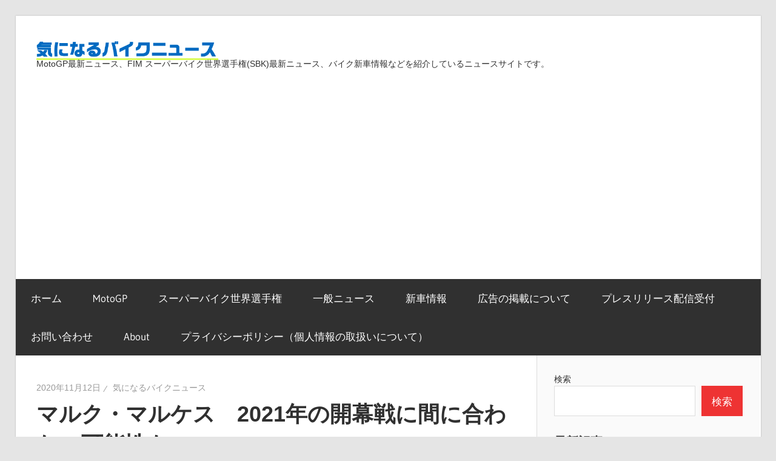

--- FILE ---
content_type: text/html; charset=UTF-8
request_url: https://kininarubikenews.com/archives/52420
body_size: 28898
content:
<!DOCTYPE html>
<html lang="ja" prefix="og: https://ogp.me/ns#">

<head>
<meta charset="UTF-8">
<meta name="viewport" content="width=device-width, initial-scale=1">
<link rel="profile" href="http://gmpg.org/xfn/11">
<link rel="pingback" href="https://kininarubikenews.com/xmlrpc.php">

<script type="text/javascript">
/* <![CDATA[ */
(()=>{var e={};e.g=function(){if("object"==typeof globalThis)return globalThis;try{return this||new Function("return this")()}catch(e){if("object"==typeof window)return window}}(),function({ampUrl:n,isCustomizePreview:t,isAmpDevMode:r,noampQueryVarName:o,noampQueryVarValue:s,disabledStorageKey:i,mobileUserAgents:a,regexRegex:c}){if("undefined"==typeof sessionStorage)return;const d=new RegExp(c);if(!a.some((e=>{const n=e.match(d);return!(!n||!new RegExp(n[1],n[2]).test(navigator.userAgent))||navigator.userAgent.includes(e)})))return;e.g.addEventListener("DOMContentLoaded",(()=>{const e=document.getElementById("amp-mobile-version-switcher");if(!e)return;e.hidden=!1;const n=e.querySelector("a[href]");n&&n.addEventListener("click",(()=>{sessionStorage.removeItem(i)}))}));const g=r&&["paired-browsing-non-amp","paired-browsing-amp"].includes(window.name);if(sessionStorage.getItem(i)||t||g)return;const u=new URL(location.href),m=new URL(n);m.hash=u.hash,u.searchParams.has(o)&&s===u.searchParams.get(o)?sessionStorage.setItem(i,"1"):m.href!==u.href&&(window.stop(),location.replace(m.href))}({"ampUrl":"https:\/\/kininarubikenews.com\/archives\/52420\/amp","noampQueryVarName":"noamp","noampQueryVarValue":"mobile","disabledStorageKey":"amp_mobile_redirect_disabled","mobileUserAgents":["Mobile","Android","Silk\/","Kindle","BlackBerry","Opera Mini","Opera Mobi"],"regexRegex":"^\\\/((?:.|\\n)+)\\\/([i]*)$","isCustomizePreview":false,"isAmpDevMode":false})})();
/* ]]> */
</script>
	<style>img:is([sizes="auto" i], [sizes^="auto," i]) { contain-intrinsic-size: 3000px 1500px }</style>
	
<!-- Search Engine Optimization by Rank Math - https://rankmath.com/ -->
<title>マルク・マルケス　2021年の開幕戦に間に合わない可能性も - 気になるバイクニュース</title>
<meta name="robots" content="index, follow, max-snippet:-1, max-video-preview:-1, max-image-preview:large"/>
<link rel="canonical" href="https://kininarubikenews.com/archives/52420"/>
<meta property="og:locale" content="ja_JP"/>
<meta property="og:type" content="article"/>
<meta property="og:title" content="マルク・マルケス　2021年の開幕戦に間に合わない可能性も - 気になるバイクニュース"/>
<meta property="og:description" content="マルク・マルケスの復帰はいつになるのか？"/>
<meta property="og:url" content="https://kininarubikenews.com/archives/52420"/>
<meta property="og:site_name" content="気になるバイクニュース"/>
<meta property="article:tag" content="top"/>
<meta property="article:section" content="MotoGP"/>
<meta property="og:updated_time" content="2020-11-15T00:25:36+09:00"/>
<meta property="og:image" content="https://kininarubikenews.com/wp-content/uploads/2020/07/5f1c3d0ed96a31.20180591.jpg"/>
<meta property="og:image:secure_url" content="https://kininarubikenews.com/wp-content/uploads/2020/07/5f1c3d0ed96a31.20180591.jpg"/>
<meta property="og:image:width" content="1280"/>
<meta property="og:image:height" content="854"/>
<meta property="og:image:alt" content="マルク・マルケス"/>
<meta property="og:image:type" content="image/jpeg"/>
<meta property="article:published_time" content="2020-11-12T18:25:14+09:00"/>
<meta property="article:modified_time" content="2020-11-15T00:25:36+09:00"/>
<meta name="twitter:card" content="summary_large_image"/>
<meta name="twitter:title" content="マルク・マルケス　2021年の開幕戦に間に合わない可能性も - 気になるバイクニュース"/>
<meta name="twitter:description" content="マルク・マルケスの復帰はいつになるのか？"/>
<meta name="twitter:image" content="https://kininarubikenews.com/wp-content/uploads/2020/07/5f1c3d0ed96a31.20180591.jpg"/>
<meta name="twitter:label1" content="によって書かれた"/>
<meta name="twitter:data1" content="気になるバイクニュース"/>
<meta name="twitter:label2" content="読む時間"/>
<meta name="twitter:data2" content="一分未満"/>
<script type="application/ld+json" class="rank-math-schema">{"@context":"https://schema.org","@graph":[{"@type":"Organization","@id":"https://kininarubikenews.com/#organization","name":"\u6c17\u306b\u306a\u308b\u30d0\u30a4\u30af\u30cb\u30e5\u30fc\u30b9","logo":{"@type":"ImageObject","@id":"https://kininarubikenews.com/#logo","url":"https://kininarubikenews.com/wp-content/uploads/2021/01/logo-1.svg","contentUrl":"https://kininarubikenews.com/wp-content/uploads/2021/01/logo-1.svg","caption":"\u6c17\u306b\u306a\u308b\u30d0\u30a4\u30af\u30cb\u30e5\u30fc\u30b9","inLanguage":"ja","width":"300","height":"31"}},{"@type":"WebSite","@id":"https://kininarubikenews.com/#website","url":"https://kininarubikenews.com","name":"\u6c17\u306b\u306a\u308b\u30d0\u30a4\u30af\u30cb\u30e5\u30fc\u30b9","alternateName":"KNBN","publisher":{"@id":"https://kininarubikenews.com/#organization"},"inLanguage":"ja"},{"@type":"ImageObject","@id":"https://kininarubikenews.com/wp-content/uploads/2020/07/5f1c3d0ed96a31.20180591.jpg","url":"https://kininarubikenews.com/wp-content/uploads/2020/07/5f1c3d0ed96a31.20180591.jpg","width":"1280","height":"854","caption":"\u30de\u30eb\u30af\u30fb\u30de\u30eb\u30b1\u30b9","inLanguage":"ja"},{"@type":"BreadcrumbList","@id":"https://kininarubikenews.com/archives/52420#breadcrumb","itemListElement":[{"@type":"ListItem","position":"1","item":{"@id":"https://kininarubikenews.com","name":"\u30db\u30fc\u30e0"}},{"@type":"ListItem","position":"2","item":{"@id":"https://kininarubikenews.com/archives/category/motogp","name":"MotoGP"}},{"@type":"ListItem","position":"3","item":{"@id":"https://kininarubikenews.com/archives/52420","name":"\u30de\u30eb\u30af\u30fb\u30de\u30eb\u30b1\u30b9\u30002021\u5e74\u306e\u958b\u5e55\u6226\u306b\u9593\u306b\u5408\u308f\u306a\u3044\u53ef\u80fd\u6027\u3082"}}]},{"@type":"WebPage","@id":"https://kininarubikenews.com/archives/52420#webpage","url":"https://kininarubikenews.com/archives/52420","name":"\u30de\u30eb\u30af\u30fb\u30de\u30eb\u30b1\u30b9\u30002021\u5e74\u306e\u958b\u5e55\u6226\u306b\u9593\u306b\u5408\u308f\u306a\u3044\u53ef\u80fd\u6027\u3082 - \u6c17\u306b\u306a\u308b\u30d0\u30a4\u30af\u30cb\u30e5\u30fc\u30b9","datePublished":"2020-11-12T18:25:14+09:00","dateModified":"2020-11-15T00:25:36+09:00","isPartOf":{"@id":"https://kininarubikenews.com/#website"},"primaryImageOfPage":{"@id":"https://kininarubikenews.com/wp-content/uploads/2020/07/5f1c3d0ed96a31.20180591.jpg"},"inLanguage":"ja","breadcrumb":{"@id":"https://kininarubikenews.com/archives/52420#breadcrumb"}},{"@type":"Person","@id":"https://kininarubikenews.com/author/1","name":"\u6c17\u306b\u306a\u308b\u30d0\u30a4\u30af\u30cb\u30e5\u30fc\u30b9","url":"https://kininarubikenews.com/author/1","image":{"@type":"ImageObject","@id":"https://secure.gravatar.com/avatar/a169628f8c0f1c6fac94e9ca9ee652f6bfbf4a6030cf27e1f5ddeb6ea24e5a70?s=96&amp;d=mm&amp;r=g","url":"https://secure.gravatar.com/avatar/a169628f8c0f1c6fac94e9ca9ee652f6bfbf4a6030cf27e1f5ddeb6ea24e5a70?s=96&amp;d=mm&amp;r=g","caption":"\u6c17\u306b\u306a\u308b\u30d0\u30a4\u30af\u30cb\u30e5\u30fc\u30b9","inLanguage":"ja"},"worksFor":{"@id":"https://kininarubikenews.com/#organization"}},{"@type":"BlogPosting","headline":"\u30de\u30eb\u30af\u30fb\u30de\u30eb\u30b1\u30b9\u30002021\u5e74\u306e\u958b\u5e55\u6226\u306b\u9593\u306b\u5408\u308f\u306a\u3044\u53ef\u80fd\u6027\u3082 - \u6c17\u306b\u306a\u308b\u30d0\u30a4\u30af\u30cb\u30e5\u30fc\u30b9","datePublished":"2020-11-12T18:25:14+09:00","dateModified":"2020-11-15T00:25:36+09:00","articleSection":"MotoGP, MotoGP2020, \u30db\u30f3\u30c0","author":{"@id":"https://kininarubikenews.com/author/1","name":"\u6c17\u306b\u306a\u308b\u30d0\u30a4\u30af\u30cb\u30e5\u30fc\u30b9"},"publisher":{"@id":"https://kininarubikenews.com/#organization"},"description":"\u30de\u30eb\u30af\u30fb\u30de\u30eb\u30b1\u30b9\u306f2020\u5e74\u5185\u306b\u5fa9\u5e30\u3057\u306a\u3044\u3068\u3044\u3046\u30a2\u30ca\u30a6\u30f3\u30b9\u304c\u3042\u3063\u305f\u3070\u304b\u308a\u3060\u304c\u3001\u30d1\u30c9\u30c3\u30af\u5185\u306e\u5642\u306b\u3088\u308b\u3068\u3001\u30de\u30eb\u30b1\u30b9\u306e\u4e0a\u8155\u9aa8\u306e\u72b6\u614b\u306f\u60f3\u50cf\u4ee5\u4e0a\u306b\u60aa\u3044\u304b\u3082\u3057\u308c\u306a\u3044\u53ef\u80fd\u6027\u304c\u51fa\u3066\u304d\u305f\u3002\u30de\u30eb\u30af\u30fb\u30de\u30eb\u30b1\u30b9\u306f\u4eca\u5e74\u306e\u958b\u5e55\u6226\u30d8\u30ec\u30b9\u30677\u6708\u306b\u53f3\u4e0a\u8155\u9aa8\u3092\u9aa8\u6298\u3001\u7fcc\u9031\u306e\u30a2\u30f3\u30c0\u30eb\u30b7\u30a2GP\u306b\u624b\u8853\u3092\u53d7\u3051\u3066\u51fa\u5834\u3002\u4e0a\u306e\u9055\u548c\u611f\u3092\u611f\u3058\u305f\u305f\u3081\u306b\u30ec\u30fc\u30b9\u3092\u68c4\u6a29\u3001\u305d\u306e\u5f8c\u81ea\u5b85\u7642\u990a\u4e2d\u306e\u30a2\u30af\u30b7\u30c7\u30f3\u30c8\u3067\u3001\u8155\u306e\u4e2d\u306b\u5165\u308c\u3066\u3044\u305f\u30d7\u30ec\u30fc\u30c8\u304c\u7834\u640d\u3001\u518d\u624b\u8853\u3092\u53d7\u3051\u3066\u3044\u305f\u3002","name":"\u30de\u30eb\u30af\u30fb\u30de\u30eb\u30b1\u30b9\u30002021\u5e74\u306e\u958b\u5e55\u6226\u306b\u9593\u306b\u5408\u308f\u306a\u3044\u53ef\u80fd\u6027\u3082 - \u6c17\u306b\u306a\u308b\u30d0\u30a4\u30af\u30cb\u30e5\u30fc\u30b9","@id":"https://kininarubikenews.com/archives/52420#richSnippet","isPartOf":{"@id":"https://kininarubikenews.com/archives/52420#webpage"},"image":{"@id":"https://kininarubikenews.com/wp-content/uploads/2020/07/5f1c3d0ed96a31.20180591.jpg"},"inLanguage":"ja","mainEntityOfPage":{"@id":"https://kininarubikenews.com/archives/52420#webpage"}}]}</script>
<!-- /Rank Math WordPress SEO プラグイン -->

<link rel='dns-prefetch' href='//www.googletagmanager.com'/>
<link rel='dns-prefetch' href='//pagead2.googlesyndication.com'/>
<link rel='dns-prefetch' href='//fundingchoicesmessages.google.com'/>
<link rel="alternate" type="application/rss+xml" title="気になるバイクニュース &raquo; フィード" href="https://kininarubikenews.com/feed"/>
<link rel="alternate" type="application/rss+xml" title="気になるバイクニュース &raquo; コメントフィード" href="https://kininarubikenews.com/comments/feed"/>
<script type="text/javascript">//<![CDATA[
window._wpemojiSettings={"baseUrl":"https:\/\/s.w.org\/images\/core\/emoji\/16.0.1\/72x72\/","ext":".png","svgUrl":"https:\/\/s.w.org\/images\/core\/emoji\/16.0.1\/svg\/","svgExt":".svg","source":{"concatemoji":"https:\/\/kininarubikenews.com\/wp-includes\/js\/wp-emoji-release.min.js?ver=6.8.3"}};!function(s,n){var o,i,e;function c(e){try{var t={supportTests:e,timestamp:(new Date).valueOf()};sessionStorage.setItem(o,JSON.stringify(t))}catch(e){}}function p(e,t,n){e.clearRect(0,0,e.canvas.width,e.canvas.height),e.fillText(t,0,0);var t=new Uint32Array(e.getImageData(0,0,e.canvas.width,e.canvas.height).data),a=(e.clearRect(0,0,e.canvas.width,e.canvas.height),e.fillText(n,0,0),new Uint32Array(e.getImageData(0,0,e.canvas.width,e.canvas.height).data));return t.every(function(e,t){return e===a[t]})}function u(e,t){e.clearRect(0,0,e.canvas.width,e.canvas.height),e.fillText(t,0,0);for(var n=e.getImageData(16,16,1,1),a=0;a<n.data.length;a++)if(0!==n.data[a])return!1;return!0}function f(e,t,n,a){switch(t){case"flag":return n(e,"\ud83c\udff3\ufe0f\u200d\u26a7\ufe0f","\ud83c\udff3\ufe0f\u200b\u26a7\ufe0f")?!1:!n(e,"\ud83c\udde8\ud83c\uddf6","\ud83c\udde8\u200b\ud83c\uddf6")&&!n(e,"\ud83c\udff4\udb40\udc67\udb40\udc62\udb40\udc65\udb40\udc6e\udb40\udc67\udb40\udc7f","\ud83c\udff4\u200b\udb40\udc67\u200b\udb40\udc62\u200b\udb40\udc65\u200b\udb40\udc6e\u200b\udb40\udc67\u200b\udb40\udc7f");case"emoji":return!a(e,"\ud83e\udedf")}return!1}function g(e,t,n,a){var r="undefined"!=typeof WorkerGlobalScope&&self instanceof WorkerGlobalScope?new OffscreenCanvas(300,150):s.createElement("canvas"),o=r.getContext("2d",{willReadFrequently:!0}),i=(o.textBaseline="top",o.font="600 32px Arial",{});return e.forEach(function(e){i[e]=t(o,e,n,a)}),i}function t(e){var t=s.createElement("script");t.src=e,t.defer=!0,s.head.appendChild(t)}"undefined"!=typeof Promise&&(o="wpEmojiSettingsSupports",i=["flag","emoji"],n.supports={everything:!0,everythingExceptFlag:!0},e=new Promise(function(e){s.addEventListener("DOMContentLoaded",e,{once:!0})}),new Promise(function(t){var n=function(){try{var e=JSON.parse(sessionStorage.getItem(o));if("object"==typeof e&&"number"==typeof e.timestamp&&(new Date).valueOf()<e.timestamp+604800&&"object"==typeof e.supportTests)return e.supportTests}catch(e){}return null}();if(!n){if("undefined"!=typeof Worker&&"undefined"!=typeof OffscreenCanvas&&"undefined"!=typeof URL&&URL.createObjectURL&&"undefined"!=typeof Blob)try{var e="postMessage("+g.toString()+"("+[JSON.stringify(i),f.toString(),p.toString(),u.toString()].join(",")+"));",a=new Blob([e],{type:"text/javascript"}),r=new Worker(URL.createObjectURL(a),{name:"wpTestEmojiSupports"});return void(r.onmessage=function(e){c(n=e.data),r.terminate(),t(n)})}catch(e){}c(n=g(i,f,p,u))}t(n)}).then(function(e){for(var t in e)n.supports[t]=e[t],n.supports.everything=n.supports.everything&&n.supports[t],"flag"!==t&&(n.supports.everythingExceptFlag=n.supports.everythingExceptFlag&&n.supports[t]);n.supports.everythingExceptFlag=n.supports.everythingExceptFlag&&!n.supports.flag,n.DOMReady=!1,n.readyCallback=function(){n.DOMReady=!0}}).then(function(){return e}).then(function(){var e;n.supports.everything||(n.readyCallback(),(e=n.source||{}).concatemoji?t(e.concatemoji):e.wpemoji&&e.twemoji&&(t(e.twemoji),t(e.wpemoji)))}))}((window,document),window._wpemojiSettings);
//]]></script>
<link rel='stylesheet' id='wellington-theme-fonts-css' href='https://kininarubikenews.com/wp-content/fonts/6c094184f3837c7016cd705ebda5dfaa.css?ver=20201110' type='text/css' media='all'/>
<style id='wp-emoji-styles-inline-css' type='text/css'>

	img.wp-smiley, img.emoji {
		display: inline !important;
		border: none !important;
		box-shadow: none !important;
		height: 1em !important;
		width: 1em !important;
		margin: 0 0.07em !important;
		vertical-align: -0.1em !important;
		background: none !important;
		padding: 0 !important;
	}
</style>
<link rel='stylesheet' id='wp-block-library-css' href='https://kininarubikenews.com/wp-includes/css/dist/block-library/style.min.css?ver=6.8.3' type='text/css' media='all'/>
<style id='classic-theme-styles-inline-css' type='text/css'>
/*! This file is auto-generated */
.wp-block-button__link{color:#fff;background-color:#32373c;border-radius:9999px;box-shadow:none;text-decoration:none;padding:calc(.667em + 2px) calc(1.333em + 2px);font-size:1.125em}.wp-block-file__button{background:#32373c;color:#fff;text-decoration:none}
</style>
<style id='global-styles-inline-css' type='text/css'>
:root{--wp--preset--aspect-ratio--square: 1;--wp--preset--aspect-ratio--4-3: 4/3;--wp--preset--aspect-ratio--3-4: 3/4;--wp--preset--aspect-ratio--3-2: 3/2;--wp--preset--aspect-ratio--2-3: 2/3;--wp--preset--aspect-ratio--16-9: 16/9;--wp--preset--aspect-ratio--9-16: 9/16;--wp--preset--color--black: #000000;--wp--preset--color--cyan-bluish-gray: #abb8c3;--wp--preset--color--white: #ffffff;--wp--preset--color--pale-pink: #f78da7;--wp--preset--color--vivid-red: #cf2e2e;--wp--preset--color--luminous-vivid-orange: #ff6900;--wp--preset--color--luminous-vivid-amber: #fcb900;--wp--preset--color--light-green-cyan: #7bdcb5;--wp--preset--color--vivid-green-cyan: #00d084;--wp--preset--color--pale-cyan-blue: #8ed1fc;--wp--preset--color--vivid-cyan-blue: #0693e3;--wp--preset--color--vivid-purple: #9b51e0;--wp--preset--color--primary: #ee3333;--wp--preset--color--secondary: #d51a1a;--wp--preset--color--tertiary: #bb0000;--wp--preset--color--accent: #3333ee;--wp--preset--color--highlight: #eeee33;--wp--preset--color--light-gray: #fafafa;--wp--preset--color--gray: #999999;--wp--preset--color--dark-gray: #303030;--wp--preset--gradient--vivid-cyan-blue-to-vivid-purple: linear-gradient(135deg,rgba(6,147,227,1) 0%,rgb(155,81,224) 100%);--wp--preset--gradient--light-green-cyan-to-vivid-green-cyan: linear-gradient(135deg,rgb(122,220,180) 0%,rgb(0,208,130) 100%);--wp--preset--gradient--luminous-vivid-amber-to-luminous-vivid-orange: linear-gradient(135deg,rgba(252,185,0,1) 0%,rgba(255,105,0,1) 100%);--wp--preset--gradient--luminous-vivid-orange-to-vivid-red: linear-gradient(135deg,rgba(255,105,0,1) 0%,rgb(207,46,46) 100%);--wp--preset--gradient--very-light-gray-to-cyan-bluish-gray: linear-gradient(135deg,rgb(238,238,238) 0%,rgb(169,184,195) 100%);--wp--preset--gradient--cool-to-warm-spectrum: linear-gradient(135deg,rgb(74,234,220) 0%,rgb(151,120,209) 20%,rgb(207,42,186) 40%,rgb(238,44,130) 60%,rgb(251,105,98) 80%,rgb(254,248,76) 100%);--wp--preset--gradient--blush-light-purple: linear-gradient(135deg,rgb(255,206,236) 0%,rgb(152,150,240) 100%);--wp--preset--gradient--blush-bordeaux: linear-gradient(135deg,rgb(254,205,165) 0%,rgb(254,45,45) 50%,rgb(107,0,62) 100%);--wp--preset--gradient--luminous-dusk: linear-gradient(135deg,rgb(255,203,112) 0%,rgb(199,81,192) 50%,rgb(65,88,208) 100%);--wp--preset--gradient--pale-ocean: linear-gradient(135deg,rgb(255,245,203) 0%,rgb(182,227,212) 50%,rgb(51,167,181) 100%);--wp--preset--gradient--electric-grass: linear-gradient(135deg,rgb(202,248,128) 0%,rgb(113,206,126) 100%);--wp--preset--gradient--midnight: linear-gradient(135deg,rgb(2,3,129) 0%,rgb(40,116,252) 100%);--wp--preset--font-size--small: 13px;--wp--preset--font-size--medium: 20px;--wp--preset--font-size--large: 36px;--wp--preset--font-size--x-large: 42px;--wp--preset--spacing--20: 0.44rem;--wp--preset--spacing--30: 0.67rem;--wp--preset--spacing--40: 1rem;--wp--preset--spacing--50: 1.5rem;--wp--preset--spacing--60: 2.25rem;--wp--preset--spacing--70: 3.38rem;--wp--preset--spacing--80: 5.06rem;--wp--preset--shadow--natural: 6px 6px 9px rgba(0, 0, 0, 0.2);--wp--preset--shadow--deep: 12px 12px 50px rgba(0, 0, 0, 0.4);--wp--preset--shadow--sharp: 6px 6px 0px rgba(0, 0, 0, 0.2);--wp--preset--shadow--outlined: 6px 6px 0px -3px rgba(255, 255, 255, 1), 6px 6px rgba(0, 0, 0, 1);--wp--preset--shadow--crisp: 6px 6px 0px rgba(0, 0, 0, 1);}:where(.is-layout-flex){gap: 0.5em;}:where(.is-layout-grid){gap: 0.5em;}body .is-layout-flex{display: flex;}.is-layout-flex{flex-wrap: wrap;align-items: center;}.is-layout-flex > :is(*, div){margin: 0;}body .is-layout-grid{display: grid;}.is-layout-grid > :is(*, div){margin: 0;}:where(.wp-block-columns.is-layout-flex){gap: 2em;}:where(.wp-block-columns.is-layout-grid){gap: 2em;}:where(.wp-block-post-template.is-layout-flex){gap: 1.25em;}:where(.wp-block-post-template.is-layout-grid){gap: 1.25em;}.has-black-color{color: var(--wp--preset--color--black) !important;}.has-cyan-bluish-gray-color{color: var(--wp--preset--color--cyan-bluish-gray) !important;}.has-white-color{color: var(--wp--preset--color--white) !important;}.has-pale-pink-color{color: var(--wp--preset--color--pale-pink) !important;}.has-vivid-red-color{color: var(--wp--preset--color--vivid-red) !important;}.has-luminous-vivid-orange-color{color: var(--wp--preset--color--luminous-vivid-orange) !important;}.has-luminous-vivid-amber-color{color: var(--wp--preset--color--luminous-vivid-amber) !important;}.has-light-green-cyan-color{color: var(--wp--preset--color--light-green-cyan) !important;}.has-vivid-green-cyan-color{color: var(--wp--preset--color--vivid-green-cyan) !important;}.has-pale-cyan-blue-color{color: var(--wp--preset--color--pale-cyan-blue) !important;}.has-vivid-cyan-blue-color{color: var(--wp--preset--color--vivid-cyan-blue) !important;}.has-vivid-purple-color{color: var(--wp--preset--color--vivid-purple) !important;}.has-black-background-color{background-color: var(--wp--preset--color--black) !important;}.has-cyan-bluish-gray-background-color{background-color: var(--wp--preset--color--cyan-bluish-gray) !important;}.has-white-background-color{background-color: var(--wp--preset--color--white) !important;}.has-pale-pink-background-color{background-color: var(--wp--preset--color--pale-pink) !important;}.has-vivid-red-background-color{background-color: var(--wp--preset--color--vivid-red) !important;}.has-luminous-vivid-orange-background-color{background-color: var(--wp--preset--color--luminous-vivid-orange) !important;}.has-luminous-vivid-amber-background-color{background-color: var(--wp--preset--color--luminous-vivid-amber) !important;}.has-light-green-cyan-background-color{background-color: var(--wp--preset--color--light-green-cyan) !important;}.has-vivid-green-cyan-background-color{background-color: var(--wp--preset--color--vivid-green-cyan) !important;}.has-pale-cyan-blue-background-color{background-color: var(--wp--preset--color--pale-cyan-blue) !important;}.has-vivid-cyan-blue-background-color{background-color: var(--wp--preset--color--vivid-cyan-blue) !important;}.has-vivid-purple-background-color{background-color: var(--wp--preset--color--vivid-purple) !important;}.has-black-border-color{border-color: var(--wp--preset--color--black) !important;}.has-cyan-bluish-gray-border-color{border-color: var(--wp--preset--color--cyan-bluish-gray) !important;}.has-white-border-color{border-color: var(--wp--preset--color--white) !important;}.has-pale-pink-border-color{border-color: var(--wp--preset--color--pale-pink) !important;}.has-vivid-red-border-color{border-color: var(--wp--preset--color--vivid-red) !important;}.has-luminous-vivid-orange-border-color{border-color: var(--wp--preset--color--luminous-vivid-orange) !important;}.has-luminous-vivid-amber-border-color{border-color: var(--wp--preset--color--luminous-vivid-amber) !important;}.has-light-green-cyan-border-color{border-color: var(--wp--preset--color--light-green-cyan) !important;}.has-vivid-green-cyan-border-color{border-color: var(--wp--preset--color--vivid-green-cyan) !important;}.has-pale-cyan-blue-border-color{border-color: var(--wp--preset--color--pale-cyan-blue) !important;}.has-vivid-cyan-blue-border-color{border-color: var(--wp--preset--color--vivid-cyan-blue) !important;}.has-vivid-purple-border-color{border-color: var(--wp--preset--color--vivid-purple) !important;}.has-vivid-cyan-blue-to-vivid-purple-gradient-background{background: var(--wp--preset--gradient--vivid-cyan-blue-to-vivid-purple) !important;}.has-light-green-cyan-to-vivid-green-cyan-gradient-background{background: var(--wp--preset--gradient--light-green-cyan-to-vivid-green-cyan) !important;}.has-luminous-vivid-amber-to-luminous-vivid-orange-gradient-background{background: var(--wp--preset--gradient--luminous-vivid-amber-to-luminous-vivid-orange) !important;}.has-luminous-vivid-orange-to-vivid-red-gradient-background{background: var(--wp--preset--gradient--luminous-vivid-orange-to-vivid-red) !important;}.has-very-light-gray-to-cyan-bluish-gray-gradient-background{background: var(--wp--preset--gradient--very-light-gray-to-cyan-bluish-gray) !important;}.has-cool-to-warm-spectrum-gradient-background{background: var(--wp--preset--gradient--cool-to-warm-spectrum) !important;}.has-blush-light-purple-gradient-background{background: var(--wp--preset--gradient--blush-light-purple) !important;}.has-blush-bordeaux-gradient-background{background: var(--wp--preset--gradient--blush-bordeaux) !important;}.has-luminous-dusk-gradient-background{background: var(--wp--preset--gradient--luminous-dusk) !important;}.has-pale-ocean-gradient-background{background: var(--wp--preset--gradient--pale-ocean) !important;}.has-electric-grass-gradient-background{background: var(--wp--preset--gradient--electric-grass) !important;}.has-midnight-gradient-background{background: var(--wp--preset--gradient--midnight) !important;}.has-small-font-size{font-size: var(--wp--preset--font-size--small) !important;}.has-medium-font-size{font-size: var(--wp--preset--font-size--medium) !important;}.has-large-font-size{font-size: var(--wp--preset--font-size--large) !important;}.has-x-large-font-size{font-size: var(--wp--preset--font-size--x-large) !important;}
:where(.wp-block-post-template.is-layout-flex){gap: 1.25em;}:where(.wp-block-post-template.is-layout-grid){gap: 1.25em;}
:where(.wp-block-columns.is-layout-flex){gap: 2em;}:where(.wp-block-columns.is-layout-grid){gap: 2em;}
:root :where(.wp-block-pullquote){font-size: 1.5em;line-height: 1.6;}
</style>
<link rel='stylesheet' id='crp-style-rounded-thumbs-css' href='https://kininarubikenews.com/wp-content/plugins/contextual-related-posts/css/rounded-thumbs.min.css,qver=4.1.0.pagespeed.ce.SZyW1UYnHd.css' type='text/css' media='all'/>
<style id='crp-style-rounded-thumbs-inline-css' type='text/css'>

			.crp_related.crp-rounded-thumbs a {
				width: 150px;
                height: 150px;
				text-decoration: none;
			}
			.crp_related.crp-rounded-thumbs img {
				max-width: 150px;
				margin: auto;
			}
			.crp_related.crp-rounded-thumbs .crp_title {
				width: 100%;
			}
			
</style>
<link rel='stylesheet' id='wellington-stylesheet-css' href='https://kininarubikenews.com/wp-content/themes/wellington/style.css?ver=2.2.1' type='text/css' media='all'/>
<style id='wellington-stylesheet-inline-css' type='text/css'>
.site-title, .type-post .entry-footer .entry-tags { position: absolute; clip: rect(1px, 1px, 1px, 1px); width: 1px; height: 1px; overflow: hidden; }
</style>
<link rel='stylesheet' id='wellington-safari-flexbox-fixes-css' href='https://kininarubikenews.com/wp-content/themes/wellington/assets/css/safari-flexbox-fixes.css?ver=20200420' type='text/css' media='all'/>
<link rel='stylesheet' id='recent-posts-widget-with-thumbnails-public-style-css' href='https://kininarubikenews.com/wp-content/plugins/recent-posts-widget-with-thumbnails/public.css,qver=7.1.1.pagespeed.ce.l0qnqZ-bQw.css' type='text/css' media='all'/>
<script type="text/javascript" src="https://kininarubikenews.com/wp-content/themes/wellington/assets/js/svgxuse.min.js?ver=1.2.6" id="svgxuse-js"></script>

<!-- Site Kit によって追加された Google タグ（gtag.js）スニペット -->
<!-- Google アナリティクス スニペット (Site Kit が追加) -->
<script type="text/javascript" src="https://www.googletagmanager.com/gtag/js?id=G-L7R90QE4LR" id="google_gtagjs-js" async></script>
<script type="text/javascript" id="google_gtagjs-js-after">//<![CDATA[
window.dataLayer=window.dataLayer||[];function gtag(){dataLayer.push(arguments);}gtag("set","linker",{"domains":["kininarubikenews.com"]});gtag("js",new Date());gtag("set","developer_id.dZTNiMT",true);gtag("config","G-L7R90QE4LR");
//]]></script>
<link rel="https://api.w.org/" href="https://kininarubikenews.com/wp-json/"/><link rel="alternate" title="JSON" type="application/json" href="https://kininarubikenews.com/wp-json/wp/v2/posts/52420"/><link rel="EditURI" type="application/rsd+xml" title="RSD" href="https://kininarubikenews.com/xmlrpc.php?rsd"/>
<meta name="generator" content="WordPress 6.8.3"/>
<link rel='shortlink' href='https://kininarubikenews.com/?p=52420'/>
<link rel="alternate" title="oEmbed (JSON)" type="application/json+oembed" href="https://kininarubikenews.com/wp-json/oembed/1.0/embed?url=https%3A%2F%2Fkininarubikenews.com%2Farchives%2F52420"/>
<link rel="alternate" title="oEmbed (XML)" type="text/xml+oembed" href="https://kininarubikenews.com/wp-json/oembed/1.0/embed?url=https%3A%2F%2Fkininarubikenews.com%2Farchives%2F52420&#038;format=xml"/>
<meta name="generator" content="Site Kit by Google 1.170.0"/><script type="application/ld+json">{"@context":"https://schema.org","@type":"BreadcrumbList","itemListElement":[{"@type":"ListItem","position":1,"item":{"@id":"https://kininarubikenews.com","name":"トップ"}},{"@type":"ListItem","position":2,"item":{"@id":"https://kininarubikenews.com/archives/category/motogp","name":"MotoGP"}},{"@type":"ListItem","position":3,"item":{"@id":"https://kininarubikenews.com/archives/52420","name":"マルク・マルケス　2021年の開幕戦に間に合わない可能性も"}}]}</script><script type="application/ld+json">{"@context":"https://schema.org","@type":"Person","name":"kininarubikenews","url":"https://kininarubikenews.com/","homeLocation":{"@type":"Place","address":{"@type":"PostalAddress","addressCountry":"日本"}},"sameAs":["https://www.facebook.com/kininarubike","https://twitter.com/motofunk1"]}</script><script type="application/ld+json">{"@context":"https://schema.org","@type":"Article","mainEntityOfPage":{"@type":"WebPage","@id":"https://kininarubikenews.com/archives/52420"},"headline":"マルク・マルケス　2021年の開幕戦に間に合わない可能性も","datePublished":"2020-11-12T18:25:14+0900","dateModified":"2020-11-15T00:25:36+0900","author":{"@type":"Person","name":"気になるバイクニュース"},"description":"マルク・マルケスの復帰はいつになるのか？マルク・マルケスは2020年内に復帰しないというアナウンスがあったばかりだが、パドック内の噂によると、マルケスの上腕骨の状態は想像以上に悪いかもしれない可能性が出てきた。マルク・マ","image":{"@type":"ImageObject","url":"https://kininarubikenews.com/wp-content/uploads/2020/07/5f1c3d0ed96a31.20180591.jpg","width":1280,"height":854},"publisher":{"@type":"Organization","name":"kininarubikenews","logo":{"@type":"ImageObject","url":"https://kininarubikenews.com/wp-content/uploads/2019/05/logo.png","width":280,"height":50}}}</script><script type="application/ld+json">{"@context":"https://schema.org","@type":"BlogPosting","mainEntityOfPage":{"@type":"WebPage","@id":"https://kininarubikenews.com/archives/52420"},"headline":"マルク・マルケス　2021年の開幕戦に間に合わない可能性も","datePublished":"2020-11-12T18:25:14+0900","dateModified":"2020-11-15T00:25:36+0900","author":{"@type":"Person","name":"気になるバイクニュース"},"description":"マルク・マルケスの復帰はいつになるのか？マルク・マルケスは2020年内に復帰しないというアナウンスがあったばかりだが、パドック内の噂によると、マルケスの上腕骨の状態は想像以上に悪いかもしれない可能性が出てきた。マルク・マ","image":{"@type":"ImageObject","url":"https://kininarubikenews.com/wp-content/uploads/2020/07/5f1c3d0ed96a31.20180591.jpg","width":1280,"height":854},"publisher":{"@type":"Organization","name":"kininarubikenews","logo":{"@type":"ImageObject","url":"https://kininarubikenews.com/wp-content/uploads/2019/05/logo.png","width":280,"height":50}}}</script><script type="application/ld+json">{"@context":"https://schema.org","@type":"NewsArticle","mainEntityOfPage":{"@type":"WebPage","@id":"https://kininarubikenews.com/archives/52420"},"headline":"マルク・マルケス　2021年の開幕戦に間に合わない可能性も","datePublished":"2020-11-12T18:25:14+0900","dateModified":"2020-11-15T00:25:36+0900","author":{"@type":"Person","name":"気になるバイクニュース"},"description":"マルク・マルケスの復帰はいつになるのか？マルク・マルケスは2020年内に復帰しないというアナウンスがあったばかりだが、パドック内の噂によると、マルケスの上腕骨の状態は想像以上に悪いかもしれない可能性が出てきた。マルク・マ","image":{"@type":"ImageObject","url":"https://kininarubikenews.com/wp-content/uploads/2020/07/5f1c3d0ed96a31.20180591.jpg","width":1280,"height":854},"publisher":{"@type":"Organization","name":"kininarubikenews","logo":{"@type":"ImageObject","url":"https://kininarubikenews.com/wp-content/uploads/2019/05/logo.png","width":280,"height":50}}}</script><link rel="alternate" type="text/html" media="only screen and (max-width: 640px)" href="https://kininarubikenews.com/archives/52420/amp">
<!-- Site Kit が追加した Google AdSense メタタグ -->
<meta name="google-adsense-platform-account" content="ca-host-pub-2644536267352236">
<meta name="google-adsense-platform-domain" content="sitekit.withgoogle.com">
<!-- Site Kit が追加した End Google AdSense メタタグ -->
<link rel="amphtml" href="https://kininarubikenews.com/archives/52420/amp">
<!-- Google AdSense スニペット (Site Kit が追加) -->
<script type="text/javascript" async="async" src="https://pagead2.googlesyndication.com/pagead/js/adsbygoogle.js?client=ca-pub-6036893732353714&amp;host=ca-host-pub-2644536267352236" crossorigin="anonymous"></script>

<!-- (ここまで) Google AdSense スニペット (Site Kit が追加) -->

<!-- Site Kit によって追加された「Google AdSense 広告ブロックによる損失収益の回復」スニペット -->
<script async src="https://fundingchoicesmessages.google.com/i/pub-6036893732353714?ers=1" nonce="Y6IhKZl9UH-rUAL9G9OMoQ"></script><script nonce="Y6IhKZl9UH-rUAL9G9OMoQ">(function(){function signalGooglefcPresent(){if(!window.frames['googlefcPresent']){if(document.body){const iframe=document.createElement('iframe');iframe.style='width: 0; height: 0; border: none; z-index: -1000; left: -1000px; top: -1000px;';iframe.style.display='none';iframe.name='googlefcPresent';document.body.appendChild(iframe);}else{setTimeout(signalGooglefcPresent,0);}}}signalGooglefcPresent();})();</script>
<!-- Site Kit によって追加された「Google AdSense 広告ブロックによる損失収益の回復」スニペットを終了 -->

<!-- Site Kit によって追加された「Google AdSense 広告ブロックによる損失収益の回復エラー保護」スニペット -->
<script>(function(){'use strict';function aa(a){var b=0;return function(){return b<a.length?{done:!1,value:a[b++]}:{done:!0}}}var ba="function"==typeof Object.defineProperties?Object.defineProperty:function(a,b,c){if(a==Array.prototype||a==Object.prototype)return a;a[b]=c.value;return a};function ea(a){a=["object"==typeof globalThis&&globalThis,a,"object"==typeof window&&window,"object"==typeof self&&self,"object"==typeof global&&global];for(var b=0;b<a.length;++b){var c=a[b];if(c&&c.Math==Math)return c}throw Error("Cannot find global object");}var fa=ea(this);function ha(a,b){if(b)a:{var c=fa;a=a.split(".");for(var d=0;d<a.length-1;d++){var e=a[d];if(!(e in c))break a;c=c[e]}a=a[a.length-1];d=c[a];b=b(d);b!=d&&null!=b&&ba(c,a,{configurable:!0,writable:!0,value:b})}}var ia="function"==typeof Object.create?Object.create:function(a){function b(){}b.prototype=a;return new b},l;if("function"==typeof Object.setPrototypeOf)l=Object.setPrototypeOf;else{var m;a:{var ja={a:!0},ka={};try{ka.__proto__=ja;m=ka.a;break a}catch(a){}m=!1}l=m?function(a,b){a.__proto__=b;if(a.__proto__!==b)throw new TypeError(a+" is not extensible");return a}:null}var la=l;function n(a,b){a.prototype=ia(b.prototype);a.prototype.constructor=a;if(la)la(a,b);else for(var c in b)if("prototype"!=c)if(Object.defineProperties){var d=Object.getOwnPropertyDescriptor(b,c);d&&Object.defineProperty(a,c,d)}else a[c]=b[c];a.A=b.prototype}function ma(){for(var a=Number(this),b=[],c=a;c<arguments.length;c++)b[c-a]=arguments[c];return b}var na="function"==typeof Object.assign?Object.assign:function(a,b){for(var c=1;c<arguments.length;c++){var d=arguments[c];if(d)for(var e in d)Object.prototype.hasOwnProperty.call(d,e)&&(a[e]=d[e])}return a};ha("Object.assign",function(a){return a||na});var p=this||self;function q(a){return a};var t,u;a:{for(var oa=["CLOSURE_FLAGS"],v=p,x=0;x<oa.length;x++)if(v=v[oa[x]],null==v){u=null;break a}u=v}var pa=u&&u[610401301];t=null!=pa?pa:!1;var z,qa=p.navigator;z=qa?qa.userAgentData||null:null;function A(a){return t?z?z.brands.some(function(b){return(b=b.brand)&&-1!=b.indexOf(a)}):!1:!1}function B(a){var b;a:{if(b=p.navigator)if(b=b.userAgent)break a;b=""}return-1!=b.indexOf(a)};function C(){return t?!!z&&0<z.brands.length:!1}function D(){return C()?A("Chromium"):(B("Chrome")||B("CriOS"))&&!(C()?0:B("Edge"))||B("Silk")};var ra=C()?!1:B("Trident")||B("MSIE");!B("Android")||D();D();B("Safari")&&(D()||(C()?0:B("Coast"))||(C()?0:B("Opera"))||(C()?0:B("Edge"))||(C()?A("Microsoft Edge"):B("Edg/"))||C()&&A("Opera"));var sa={},E=null;var ta="undefined"!==typeof Uint8Array,ua=!ra&&"function"===typeof btoa;var F="function"===typeof Symbol&&"symbol"===typeof Symbol()?Symbol():void 0,G=F?function(a,b){a[F]|=b}:function(a,b){void 0!==a.g?a.g|=b:Object.defineProperties(a,{g:{value:b,configurable:!0,writable:!0,enumerable:!1}})};function va(a){var b=H(a);1!==(b&1)&&(Object.isFrozen(a)&&(a=Array.prototype.slice.call(a)),I(a,b|1))}var H=F?function(a){return a[F]|0}:function(a){return a.g|0},J=F?function(a){return a[F]}:function(a){return a.g},I=F?function(a,b){a[F]=b}:function(a,b){void 0!==a.g?a.g=b:Object.defineProperties(a,{g:{value:b,configurable:!0,writable:!0,enumerable:!1}})};function wa(){var a=[];G(a,1);return a}function xa(a,b){I(b,(a|0)&-99)}function K(a,b){I(b,(a|34)&-73)}function L(a){a=a>>11&1023;return 0===a?536870912:a};var M={};function N(a){return null!==a&&"object"===typeof a&&!Array.isArray(a)&&a.constructor===Object}var O,ya=[];I(ya,39);O=Object.freeze(ya);var P;function Q(a,b){P=b;a=new a(b);P=void 0;return a}function R(a,b,c){null==a&&(a=P);P=void 0;if(null==a){var d=96;c?(a=[c],d|=512):a=[];b&&(d=d&-2095105|(b&1023)<<11)}else{if(!Array.isArray(a))throw Error();d=H(a);if(d&64)return a;d|=64;if(c&&(d|=512,c!==a[0]))throw Error();a:{c=a;var e=c.length;if(e){var f=e-1,g=c[f];if(N(g)){d|=256;b=(d>>9&1)-1;e=f-b;1024<=e&&(za(c,b,g),e=1023);d=d&-2095105|(e&1023)<<11;break a}}b&&(g=(d>>9&1)-1,b=Math.max(b,e-g),1024<b&&(za(c,g,{}),d|=256,b=1023),d=d&-2095105|(b&1023)<<11)}}I(a,d);return a}function za(a,b,c){for(var d=1023+b,e=a.length,f=d;f<e;f++){var g=a[f];null!=g&&g!==c&&(c[f-b]=g)}a.length=d+1;a[d]=c};function Aa(a){switch(typeof a){case"number":return isFinite(a)?a:String(a);case"boolean":return a?1:0;case"object":if(a&&!Array.isArray(a)&&ta&&null!=a&&a instanceof Uint8Array){if(ua){for(var b="",c=0,d=a.length-10240;c<d;)b+=String.fromCharCode.apply(null,a.subarray(c,c+=10240));b+=String.fromCharCode.apply(null,c?a.subarray(c):a);a=btoa(b)}else{void 0===b&&(b=0);if(!E){E={};c="ABCDEFGHIJKLMNOPQRSTUVWXYZabcdefghijklmnopqrstuvwxyz0123456789".split("");d=["+/=","+/","-_=","-_.","-_"];for(var e=0;5>e;e++){var f=c.concat(d[e].split(""));sa[e]=f;for(var g=0;g<f.length;g++){var h=f[g];void 0===E[h]&&(E[h]=g)}}}b=sa[b];c=Array(Math.floor(a.length/3));d=b[64]||"";for(e=f=0;f<a.length-2;f+=3){var k=a[f],w=a[f+1];h=a[f+2];g=b[k>>2];k=b[(k&3)<<4|w>>4];w=b[(w&15)<<2|h>>6];h=b[h&63];c[e++]=g+k+w+h}g=0;h=d;switch(a.length-f){case 2:g=a[f+1],h=b[(g&15)<<2]||d;case 1:a=a[f],c[e]=b[a>>2]+b[(a&3)<<4|g>>4]+h+d}a=c.join("")}return a}}return a};function Ba(a,b,c){a=Array.prototype.slice.call(a);var d=a.length,e=b&256?a[d-1]:void 0;d+=e?-1:0;for(b=b&512?1:0;b<d;b++)a[b]=c(a[b]);if(e){b=a[b]={};for(var f in e)Object.prototype.hasOwnProperty.call(e,f)&&(b[f]=c(e[f]))}return a}function Da(a,b,c,d,e,f){if(null!=a){if(Array.isArray(a))a=e&&0==a.length&&H(a)&1?void 0:f&&H(a)&2?a:Ea(a,b,c,void 0!==d,e,f);else if(N(a)){var g={},h;for(h in a)Object.prototype.hasOwnProperty.call(a,h)&&(g[h]=Da(a[h],b,c,d,e,f));a=g}else a=b(a,d);return a}}function Ea(a,b,c,d,e,f){var g=d||c?H(a):0;d=d?!!(g&32):void 0;a=Array.prototype.slice.call(a);for(var h=0;h<a.length;h++)a[h]=Da(a[h],b,c,d,e,f);c&&c(g,a);return a}function Fa(a){return a.s===M?a.toJSON():Aa(a)};function Ga(a,b,c){c=void 0===c?K:c;if(null!=a){if(ta&&a instanceof Uint8Array)return b?a:new Uint8Array(a);if(Array.isArray(a)){var d=H(a);if(d&2)return a;if(b&&!(d&64)&&(d&32||0===d))return I(a,d|34),a;a=Ea(a,Ga,d&4?K:c,!0,!1,!0);b=H(a);b&4&&b&2&&Object.freeze(a);return a}a.s===M&&(b=a.h,c=J(b),a=c&2?a:Q(a.constructor,Ha(b,c,!0)));return a}}function Ha(a,b,c){var d=c||b&2?K:xa,e=!!(b&32);a=Ba(a,b,function(f){return Ga(f,e,d)});G(a,32|(c?2:0));return a};function Ia(a,b){a=a.h;return Ja(a,J(a),b)}function Ja(a,b,c,d){if(-1===c)return null;if(c>=L(b)){if(b&256)return a[a.length-1][c]}else{var e=a.length;if(d&&b&256&&(d=a[e-1][c],null!=d))return d;b=c+((b>>9&1)-1);if(b<e)return a[b]}}function Ka(a,b,c,d,e){var f=L(b);if(c>=f||e){e=b;if(b&256)f=a[a.length-1];else{if(null==d)return;f=a[f+((b>>9&1)-1)]={};e|=256}f[c]=d;e&=-1025;e!==b&&I(a,e)}else a[c+((b>>9&1)-1)]=d,b&256&&(d=a[a.length-1],c in d&&delete d[c]),b&1024&&I(a,b&-1025)}function La(a,b){var c=Ma;var d=void 0===d?!1:d;var e=a.h;var f=J(e),g=Ja(e,f,b,d);var h=!1;if(null==g||"object"!==typeof g||(h=Array.isArray(g))||g.s!==M)if(h){var k=h=H(g);0===k&&(k|=f&32);k|=f&2;k!==h&&I(g,k);c=new c(g)}else c=void 0;else c=g;c!==g&&null!=c&&Ka(e,f,b,c,d);e=c;if(null==e)return e;a=a.h;f=J(a);f&2||(g=e,c=g.h,h=J(c),g=h&2?Q(g.constructor,Ha(c,h,!1)):g,g!==e&&(e=g,Ka(a,f,b,e,d)));return e}function Na(a,b){a=Ia(a,b);return null==a||"string"===typeof a?a:void 0}function Oa(a,b){a=Ia(a,b);return null!=a?a:0}function S(a,b){a=Na(a,b);return null!=a?a:""};function T(a,b,c){this.h=R(a,b,c)}T.prototype.toJSON=function(){var a=Ea(this.h,Fa,void 0,void 0,!1,!1);return Pa(this,a,!0)};T.prototype.s=M;T.prototype.toString=function(){return Pa(this,this.h,!1).toString()};function Pa(a,b,c){var d=a.constructor.v,e=L(J(c?a.h:b)),f=!1;if(d){if(!c){b=Array.prototype.slice.call(b);var g;if(b.length&&N(g=b[b.length-1]))for(f=0;f<d.length;f++)if(d[f]>=e){Object.assign(b[b.length-1]={},g);break}f=!0}e=b;c=!c;g=J(a.h);a=L(g);g=(g>>9&1)-1;for(var h,k,w=0;w<d.length;w++)if(k=d[w],k<a){k+=g;var r=e[k];null==r?e[k]=c?O:wa():c&&r!==O&&va(r)}else h||(r=void 0,e.length&&N(r=e[e.length-1])?h=r:e.push(h={})),r=h[k],null==h[k]?h[k]=c?O:wa():c&&r!==O&&va(r)}d=b.length;if(!d)return b;var Ca;if(N(h=b[d-1])){a:{var y=h;e={};c=!1;for(var ca in y)Object.prototype.hasOwnProperty.call(y,ca)&&(a=y[ca],Array.isArray(a)&&a!=a&&(c=!0),null!=a?e[ca]=a:c=!0);if(c){for(var rb in e){y=e;break a}y=null}}y!=h&&(Ca=!0);d--}for(;0<d;d--){h=b[d-1];if(null!=h)break;var cb=!0}if(!Ca&&!cb)return b;var da;f?da=b:da=Array.prototype.slice.call(b,0,d);b=da;f&&(b.length=d);y&&b.push(y);return b};function Qa(a){return function(b){if(null==b||""==b)b=new a;else{b=JSON.parse(b);if(!Array.isArray(b))throw Error(void 0);G(b,32);b=Q(a,b)}return b}};function Ra(a){this.h=R(a)}n(Ra,T);var Sa=Qa(Ra);var U;function V(a){this.g=a}V.prototype.toString=function(){return this.g+""};var Ta={};function Ua(){return Math.floor(2147483648*Math.random()).toString(36)+Math.abs(Math.floor(2147483648*Math.random())^Date.now()).toString(36)};function Va(a,b){b=String(b);"application/xhtml+xml"===a.contentType&&(b=b.toLowerCase());return a.createElement(b)}function Wa(a){this.g=a||p.document||document}Wa.prototype.appendChild=function(a,b){a.appendChild(b)};function Xa(a,b){a.src=b instanceof V&&b.constructor===V?b.g:"type_error:TrustedResourceUrl";var c,d;(c=(b=null==(d=(c=(a.ownerDocument&&a.ownerDocument.defaultView||window).document).querySelector)?void 0:d.call(c,"script[nonce]"))?b.nonce||b.getAttribute("nonce")||"":"")&&a.setAttribute("nonce",c)};function Ya(a){a=void 0===a?document:a;return a.createElement("script")};function Za(a,b,c,d,e,f){try{var g=a.g,h=Ya(g);h.async=!0;Xa(h,b);g.head.appendChild(h);h.addEventListener("load",function(){e();d&&g.head.removeChild(h)});h.addEventListener("error",function(){0<c?Za(a,b,c-1,d,e,f):(d&&g.head.removeChild(h),f())})}catch(k){f()}};var $a=p.atob("aHR0cHM6Ly93d3cuZ3N0YXRpYy5jb20vaW1hZ2VzL2ljb25zL21hdGVyaWFsL3N5c3RlbS8xeC93YXJuaW5nX2FtYmVyXzI0ZHAucG5n"),ab=p.atob("WW91IGFyZSBzZWVpbmcgdGhpcyBtZXNzYWdlIGJlY2F1c2UgYWQgb3Igc2NyaXB0IGJsb2NraW5nIHNvZnR3YXJlIGlzIGludGVyZmVyaW5nIHdpdGggdGhpcyBwYWdlLg=="),bb=p.atob("RGlzYWJsZSBhbnkgYWQgb3Igc2NyaXB0IGJsb2NraW5nIHNvZnR3YXJlLCB0aGVuIHJlbG9hZCB0aGlzIHBhZ2Uu");function db(a,b,c){this.i=a;this.l=new Wa(this.i);this.g=null;this.j=[];this.m=!1;this.u=b;this.o=c}function eb(a){if(a.i.body&&!a.m){var b=function(){fb(a);p.setTimeout(function(){return gb(a,3)},50)};Za(a.l,a.u,2,!0,function(){p[a.o]||b()},b);a.m=!0}}function fb(a){for(var b=W(1,5),c=0;c<b;c++){var d=X(a);a.i.body.appendChild(d);a.j.push(d)}b=X(a);b.style.bottom="0";b.style.left="0";b.style.position="fixed";b.style.width=W(100,110).toString()+"%";b.style.zIndex=W(2147483544,2147483644).toString();b.style["background-color"]=hb(249,259,242,252,219,229);b.style["box-shadow"]="0 0 12px #888";b.style.color=hb(0,10,0,10,0,10);b.style.display="flex";b.style["justify-content"]="center";b.style["font-family"]="Roboto, Arial";c=X(a);c.style.width=W(80,85).toString()+"%";c.style.maxWidth=W(750,775).toString()+"px";c.style.margin="24px";c.style.display="flex";c.style["align-items"]="flex-start";c.style["justify-content"]="center";d=Va(a.l.g,"IMG");d.className=Ua();d.src=$a;d.alt="Warning icon";d.style.height="24px";d.style.width="24px";d.style["padding-right"]="16px";var e=X(a),f=X(a);f.style["font-weight"]="bold";f.textContent=ab;var g=X(a);g.textContent=bb;Y(a,e,f);Y(a,e,g);Y(a,c,d);Y(a,c,e);Y(a,b,c);a.g=b;a.i.body.appendChild(a.g);b=W(1,5);for(c=0;c<b;c++)d=X(a),a.i.body.appendChild(d),a.j.push(d)}function Y(a,b,c){for(var d=W(1,5),e=0;e<d;e++){var f=X(a);b.appendChild(f)}b.appendChild(c);c=W(1,5);for(d=0;d<c;d++)e=X(a),b.appendChild(e)}function W(a,b){return Math.floor(a+Math.random()*(b-a))}function hb(a,b,c,d,e,f){return"rgb("+W(Math.max(a,0),Math.min(b,255)).toString()+","+W(Math.max(c,0),Math.min(d,255)).toString()+","+W(Math.max(e,0),Math.min(f,255)).toString()+")"}function X(a){a=Va(a.l.g,"DIV");a.className=Ua();return a}function gb(a,b){0>=b||null!=a.g&&0!=a.g.offsetHeight&&0!=a.g.offsetWidth||(ib(a),fb(a),p.setTimeout(function(){return gb(a,b-1)},50))}function ib(a){var b=a.j;var c="undefined"!=typeof Symbol&&Symbol.iterator&&b[Symbol.iterator];if(c)b=c.call(b);else if("number"==typeof b.length)b={next:aa(b)};else throw Error(String(b)+" is not an iterable or ArrayLike");for(c=b.next();!c.done;c=b.next())(c=c.value)&&c.parentNode&&c.parentNode.removeChild(c);a.j=[];(b=a.g)&&b.parentNode&&b.parentNode.removeChild(b);a.g=null};function jb(a,b,c,d,e){function f(k){document.body?g(document.body):0<k?p.setTimeout(function(){f(k-1)},e):b()}function g(k){k.appendChild(h);p.setTimeout(function(){h?(0!==h.offsetHeight&&0!==h.offsetWidth?b():a(),h.parentNode&&h.parentNode.removeChild(h)):a()},d)}var h=kb(c);f(3)}function kb(a){var b=document.createElement("div");b.className=a;b.style.width="1px";b.style.height="1px";b.style.position="absolute";b.style.left="-10000px";b.style.top="-10000px";b.style.zIndex="-10000";return b};function Ma(a){this.h=R(a)}n(Ma,T);function lb(a){this.h=R(a)}n(lb,T);var mb=Qa(lb);function nb(a){a=Na(a,4)||"";if(void 0===U){var b=null;var c=p.trustedTypes;if(c&&c.createPolicy){try{b=c.createPolicy("goog#html",{createHTML:q,createScript:q,createScriptURL:q})}catch(d){p.console&&p.console.error(d.message)}U=b}else U=b}a=(b=U)?b.createScriptURL(a):a;return new V(a,Ta)};function ob(a,b){this.m=a;this.o=new Wa(a.document);this.g=b;this.j=S(this.g,1);this.u=nb(La(this.g,2));this.i=!1;b=nb(La(this.g,13));this.l=new db(a.document,b,S(this.g,12))}ob.prototype.start=function(){pb(this)};function pb(a){qb(a);Za(a.o,a.u,3,!1,function(){a:{var b=a.j;var c=p.btoa(b);if(c=p[c]){try{var d=Sa(p.atob(c))}catch(e){b=!1;break a}b=b===Na(d,1)}else b=!1}b?Z(a,S(a.g,14)):(Z(a,S(a.g,8)),eb(a.l))},function(){jb(function(){Z(a,S(a.g,7));eb(a.l)},function(){return Z(a,S(a.g,6))},S(a.g,9),Oa(a.g,10),Oa(a.g,11))})}function Z(a,b){a.i||(a.i=!0,a=new a.m.XMLHttpRequest,a.open("GET",b,!0),a.send())}function qb(a){var b=p.btoa(a.j);a.m[b]&&Z(a,S(a.g,5))};(function(a,b){p[a]=function(){var c=ma.apply(0,arguments);p[a]=function(){};b.apply(null,c)}})("__h82AlnkH6D91__",function(a){"function"===typeof window.atob&&(new ob(window,mb(window.atob(a)))).start()});}).call(this);window.__h82AlnkH6D91__("[base64]/[base64]/[base64]/[base64]");</script>
<!-- Site Kit によって追加された「Google AdSense 広告ブロックによる損失収益の回復エラー保護」スニペットを終了 -->
<style>#amp-mobile-version-switcher{left:0;position:absolute;width:100%;z-index:100}#amp-mobile-version-switcher>a{background-color:#444;border:0;color:#eaeaea;display:block;font-family:-apple-system,BlinkMacSystemFont,Segoe UI,Roboto,Oxygen-Sans,Ubuntu,Cantarell,Helvetica Neue,sans-serif;font-size:16px;font-weight:600;padding:15px 0;text-align:center;-webkit-text-decoration:none;text-decoration:none}#amp-mobile-version-switcher>a:active,#amp-mobile-version-switcher>a:focus,#amp-mobile-version-switcher>a:hover{-webkit-text-decoration:underline;text-decoration:underline}</style><style type="text/css">.saboxplugin-wrap{-webkit-box-sizing:border-box;-moz-box-sizing:border-box;-ms-box-sizing:border-box;box-sizing:border-box;border:1px solid #eee;width:100%;clear:both;display:block;overflow:hidden;word-wrap:break-word;position:relative}.saboxplugin-wrap .saboxplugin-gravatar{float:left;padding:0 20px 20px 20px}.saboxplugin-wrap .saboxplugin-gravatar img{max-width:100px;height:auto;border-radius:0;}.saboxplugin-wrap .saboxplugin-authorname{font-size:18px;line-height:1;margin:20px 0 0 20px;display:block}.saboxplugin-wrap .saboxplugin-authorname a{text-decoration:none}.saboxplugin-wrap .saboxplugin-authorname a:focus{outline:0}.saboxplugin-wrap .saboxplugin-desc{display:block;margin:5px 20px}.saboxplugin-wrap .saboxplugin-desc a{text-decoration:underline}.saboxplugin-wrap .saboxplugin-desc p{margin:5px 0 12px}.saboxplugin-wrap .saboxplugin-web{margin:0 20px 15px;text-align:left}.saboxplugin-wrap .sab-web-position{text-align:right}.saboxplugin-wrap .saboxplugin-web a{color:#ccc;text-decoration:none}.saboxplugin-wrap .saboxplugin-socials{position:relative;display:block;background:#fcfcfc;padding:5px;border-top:1px solid #eee}.saboxplugin-wrap .saboxplugin-socials a svg{width:20px;height:20px}.saboxplugin-wrap .saboxplugin-socials a svg .st2{fill:#fff; transform-origin:center center;}.saboxplugin-wrap .saboxplugin-socials a svg .st1{fill:rgba(0,0,0,.3)}.saboxplugin-wrap .saboxplugin-socials a:hover{opacity:.8;-webkit-transition:opacity .4s;-moz-transition:opacity .4s;-o-transition:opacity .4s;transition:opacity .4s;box-shadow:none!important;-webkit-box-shadow:none!important}.saboxplugin-wrap .saboxplugin-socials .saboxplugin-icon-color{box-shadow:none;padding:0;border:0;-webkit-transition:opacity .4s;-moz-transition:opacity .4s;-o-transition:opacity .4s;transition:opacity .4s;display:inline-block;color:#fff;font-size:0;text-decoration:inherit;margin:5px;-webkit-border-radius:0;-moz-border-radius:0;-ms-border-radius:0;-o-border-radius:0;border-radius:0;overflow:hidden}.saboxplugin-wrap .saboxplugin-socials .saboxplugin-icon-grey{text-decoration:inherit;box-shadow:none;position:relative;display:-moz-inline-stack;display:inline-block;vertical-align:middle;zoom:1;margin:10px 5px;color:#444;fill:#444}.clearfix:after,.clearfix:before{content:' ';display:table;line-height:0;clear:both}.ie7 .clearfix{zoom:1}.saboxplugin-socials.sabox-colored .saboxplugin-icon-color .sab-twitch{border-color:#38245c}.saboxplugin-socials.sabox-colored .saboxplugin-icon-color .sab-behance{border-color:#003eb0}.saboxplugin-socials.sabox-colored .saboxplugin-icon-color .sab-deviantart{border-color:#036824}.saboxplugin-socials.sabox-colored .saboxplugin-icon-color .sab-digg{border-color:#00327c}.saboxplugin-socials.sabox-colored .saboxplugin-icon-color .sab-dribbble{border-color:#ba1655}.saboxplugin-socials.sabox-colored .saboxplugin-icon-color .sab-facebook{border-color:#1e2e4f}.saboxplugin-socials.sabox-colored .saboxplugin-icon-color .sab-flickr{border-color:#003576}.saboxplugin-socials.sabox-colored .saboxplugin-icon-color .sab-github{border-color:#264874}.saboxplugin-socials.sabox-colored .saboxplugin-icon-color .sab-google{border-color:#0b51c5}.saboxplugin-socials.sabox-colored .saboxplugin-icon-color .sab-html5{border-color:#902e13}.saboxplugin-socials.sabox-colored .saboxplugin-icon-color .sab-instagram{border-color:#1630aa}.saboxplugin-socials.sabox-colored .saboxplugin-icon-color .sab-linkedin{border-color:#00344f}.saboxplugin-socials.sabox-colored .saboxplugin-icon-color .sab-pinterest{border-color:#5b040e}.saboxplugin-socials.sabox-colored .saboxplugin-icon-color .sab-reddit{border-color:#992900}.saboxplugin-socials.sabox-colored .saboxplugin-icon-color .sab-rss{border-color:#a43b0a}.saboxplugin-socials.sabox-colored .saboxplugin-icon-color .sab-sharethis{border-color:#5d8420}.saboxplugin-socials.sabox-colored .saboxplugin-icon-color .sab-soundcloud{border-color:#995200}.saboxplugin-socials.sabox-colored .saboxplugin-icon-color .sab-spotify{border-color:#0f612c}.saboxplugin-socials.sabox-colored .saboxplugin-icon-color .sab-stackoverflow{border-color:#a95009}.saboxplugin-socials.sabox-colored .saboxplugin-icon-color .sab-steam{border-color:#006388}.saboxplugin-socials.sabox-colored .saboxplugin-icon-color .sab-user_email{border-color:#b84e05}.saboxplugin-socials.sabox-colored .saboxplugin-icon-color .sab-tumblr{border-color:#10151b}.saboxplugin-socials.sabox-colored .saboxplugin-icon-color .sab-twitter{border-color:#0967a0}.saboxplugin-socials.sabox-colored .saboxplugin-icon-color .sab-vimeo{border-color:#0d7091}.saboxplugin-socials.sabox-colored .saboxplugin-icon-color .sab-windows{border-color:#003f71}.saboxplugin-socials.sabox-colored .saboxplugin-icon-color .sab-whatsapp{border-color:#003f71}.saboxplugin-socials.sabox-colored .saboxplugin-icon-color .sab-wordpress{border-color:#0f3647}.saboxplugin-socials.sabox-colored .saboxplugin-icon-color .sab-yahoo{border-color:#14002d}.saboxplugin-socials.sabox-colored .saboxplugin-icon-color .sab-youtube{border-color:#900}.saboxplugin-socials.sabox-colored .saboxplugin-icon-color .sab-xing{border-color:#000202}.saboxplugin-socials.sabox-colored .saboxplugin-icon-color .sab-mixcloud{border-color:#2475a0}.saboxplugin-socials.sabox-colored .saboxplugin-icon-color .sab-vk{border-color:#243549}.saboxplugin-socials.sabox-colored .saboxplugin-icon-color .sab-medium{border-color:#00452c}.saboxplugin-socials.sabox-colored .saboxplugin-icon-color .sab-quora{border-color:#420e00}.saboxplugin-socials.sabox-colored .saboxplugin-icon-color .sab-meetup{border-color:#9b181c}.saboxplugin-socials.sabox-colored .saboxplugin-icon-color .sab-goodreads{border-color:#000}.saboxplugin-socials.sabox-colored .saboxplugin-icon-color .sab-snapchat{border-color:#999700}.saboxplugin-socials.sabox-colored .saboxplugin-icon-color .sab-500px{border-color:#00557f}.saboxplugin-socials.sabox-colored .saboxplugin-icon-color .sab-mastodont{border-color:#185886}.sabox-plus-item{margin-bottom:20px}@media screen and (max-width:480px){.saboxplugin-wrap{text-align:center}.saboxplugin-wrap .saboxplugin-gravatar{float:none;padding:20px 0;text-align:center;margin:0 auto;display:block}.saboxplugin-wrap .saboxplugin-gravatar img{float:none;display:inline-block;display:-moz-inline-stack;vertical-align:middle;zoom:1}.saboxplugin-wrap .saboxplugin-desc{margin:0 10px 20px;text-align:center}.saboxplugin-wrap .saboxplugin-authorname{text-align:center;margin:10px 0 20px}}body .saboxplugin-authorname a,body .saboxplugin-authorname a:hover{box-shadow:none;-webkit-box-shadow:none}a.sab-profile-edit{font-size:16px!important;line-height:1!important}.sab-edit-settings a,a.sab-profile-edit{color:#0073aa!important;box-shadow:none!important;-webkit-box-shadow:none!important}.sab-edit-settings{margin-right:15px;position:absolute;right:0;z-index:2;bottom:10px;line-height:20px}.sab-edit-settings i{margin-left:5px}.saboxplugin-socials{line-height:1!important}.rtl .saboxplugin-wrap .saboxplugin-gravatar{float:right}.rtl .saboxplugin-wrap .saboxplugin-authorname{display:flex;align-items:center}.rtl .saboxplugin-wrap .saboxplugin-authorname .sab-profile-edit{margin-right:10px}.rtl .sab-edit-settings{right:auto;left:0}img.sab-custom-avatar{max-width:75px;}.saboxplugin-wrap {margin-top:0px; margin-bottom:0px; padding: 0px 0px }.saboxplugin-wrap .saboxplugin-authorname {font-size:18px; line-height:25px;}.saboxplugin-wrap .saboxplugin-desc p, .saboxplugin-wrap .saboxplugin-desc {font-size:14px !important; line-height:21px !important;}.saboxplugin-wrap .saboxplugin-web {font-size:14px;}.saboxplugin-wrap .saboxplugin-socials a svg {width:18px;height:18px;}</style><link rel="icon" href="https://kininarubikenews.com/wp-content/uploads/2021/01/18557377_1937197783192595_3857042687211046379_n-150x150.jpg.pagespeed.ce.KGvlXvuCpX.jpg" sizes="32x32"/>
<link rel="icon" href="https://kininarubikenews.com/wp-content/uploads/2021/01/18557377_1937197783192595_3857042687211046379_n.jpg" sizes="192x192"/>
<link rel="apple-touch-icon" href="https://kininarubikenews.com/wp-content/uploads/2021/01/18557377_1937197783192595_3857042687211046379_n.jpg"/>
<meta name="msapplication-TileImage" content="https://kininarubikenews.com/wp-content/uploads/2021/01/18557377_1937197783192595_3857042687211046379_n.jpg"/>
		<style type="text/css" id="wp-custom-css">
			body {
    font-family: 'Noto Sans JP', sans-serif;
}

/* 個別記事タイトルにフォントを適用 */
.entry-title {
    font-family: 'Noto Sans JP', 'Roboto', sans-serif;
    font-feature-settings: "pnum";
}

/* 必要であれば数字・英字だけ微調整（サイズや太さ） */
.entry-title span.latin {
    font-family: 'Roboto', sans-serif;
    font-size: 90%;
    font-weight: 500;
}

.site-description a {
    pointer-events: none;
    text-decoration: none;
    color: inherit;
}

/* サイドバー全体のフォントサイズを調整 */
#secondary,
.sidebar,
.widget-area {
    font-size: 14px;  /* お好みで 12px〜15px くらいに */
    line-height: 1.6;
}

.site-info {
    display: none;
}


.site-description {
    font-size: 14px;  /* お好みで調整（例: 12px〜16px） */
    line-height: 1.5;
}

		</style>
		</head>

<body class="wp-singular post-template-default single single-post postid-52420 single-format-standard wp-custom-logo wp-embed-responsive wp-theme-wellington post-layout-one-column">

	
	<div id="header-top" class="header-bar-wrap"></div>

	<div id="page" class="hfeed site">

		<a class="skip-link screen-reader-text" href="#content">コンテンツへスキップ</a>

		
		<header id="masthead" class="site-header clearfix" role="banner">

			<div class="header-main container clearfix">

				<div id="logo" class="site-branding clearfix">

					<a href="https://kininarubikenews.com/" class="custom-logo-link" rel="home"><img width="300" height="31" src="https://kininarubikenews.com/wp-content/uploads/2021/01/logo-1.svg" class="custom-logo" alt="気になるバイクニュース" decoding="async"/></a>					
			<p class="site-title"><a href="https://kininarubikenews.com/" rel="home">気になるバイクニュース</a></p>

								
			<p class="site-description">MotoGP最新ニュース、FIM スーパーバイク世界選手権(SBK)最新ニュース、バイク新車情報などを紹介しているニュースサイトです。</p>

			
				</div><!-- .site-branding -->

				<div class="header-widgets clearfix">

					
				</div><!-- .header-widgets -->

			</div><!-- .header-main -->

			

	<div id="main-navigation-wrap" class="primary-navigation-wrap">

		
		<button class="primary-menu-toggle menu-toggle" aria-controls="primary-menu" aria-expanded="false">
			<svg class="icon icon-menu" aria-hidden="true" role="img"> <use xlink:href="https://kininarubikenews.com/wp-content/themes/wellington/assets/icons/genericons-neue.svg#menu"></use> </svg><svg class="icon icon-close" aria-hidden="true" role="img"> <use xlink:href="https://kininarubikenews.com/wp-content/themes/wellington/assets/icons/genericons-neue.svg#close"></use> </svg>			<span class="menu-toggle-text">ナビゲーション</span>
		</button>

		<div class="primary-navigation">

			<nav id="site-navigation" class="main-navigation" role="navigation" aria-label="メインメニュー">

				<ul id="primary-menu" class="menu"><li id="menu-item-93565" class="menu-item menu-item-type-custom menu-item-object-custom menu-item-home menu-item-93565"><a href="https://kininarubikenews.com/">ホーム</a></li>
<li id="menu-item-87963" class="menu-item menu-item-type-taxonomy menu-item-object-category current-post-ancestor current-menu-parent current-post-parent menu-item-87963"><a href="https://kininarubikenews.com/archives/category/motogp">MotoGP</a></li>
<li id="menu-item-87964" class="menu-item menu-item-type-taxonomy menu-item-object-category menu-item-87964"><a href="https://kininarubikenews.com/archives/category/%e3%82%b9%e3%83%bc%e3%83%91%e3%83%bc%e3%83%90%e3%82%a4%e3%82%af%e4%b8%96%e7%95%8c%e9%81%b8%e6%89%8b%e6%a8%a9">スーパーバイク世界選手権</a></li>
<li id="menu-item-87965" class="menu-item menu-item-type-taxonomy menu-item-object-category menu-item-87965"><a href="https://kininarubikenews.com/archives/category/%e4%b8%80%e8%88%ac%e3%83%8b%e3%83%a5%e3%83%bc%e3%82%b9">一般ニュース</a></li>
<li id="menu-item-87966" class="menu-item menu-item-type-taxonomy menu-item-object-category menu-item-87966"><a href="https://kininarubikenews.com/archives/category/%e6%96%b0%e8%bb%8a%e6%83%85%e5%a0%b1">新車情報</a></li>
<li id="menu-item-87959" class="menu-item menu-item-type-post_type menu-item-object-page menu-item-87959"><a href="https://kininarubikenews.com/advertising-inquiry">広告の掲載について</a></li>
<li id="menu-item-87958" class="menu-item menu-item-type-post_type menu-item-object-page menu-item-87958"><a href="https://kininarubikenews.com/press">プレスリリース配信受付</a></li>
<li id="menu-item-87960" class="menu-item menu-item-type-post_type menu-item-object-page menu-item-87960"><a href="https://kininarubikenews.com/contactus">お問い合わせ</a></li>
<li id="menu-item-87961" class="menu-item menu-item-type-post_type menu-item-object-page menu-item-87961"><a href="https://kininarubikenews.com/about">About</a></li>
<li id="menu-item-87957" class="menu-item menu-item-type-post_type menu-item-object-page menu-item-87957"><a href="https://kininarubikenews.com/policies">プライバシーポリシー（個人情報の取扱いについて）</a></li>
</ul>			</nav><!-- #site-navigation -->

		</div><!-- .primary-navigation -->

	</div>



		</header><!-- #masthead -->

		
		
		
		
		<div id="content" class="site-content container clearfix">

	<section id="primary" class="content-single content-area">
		<main id="main" class="site-main" role="main">

		
<article id="post-52420" class="post-52420 post type-post status-publish format-standard has-post-thumbnail hentry category-motogp category-motogp2020 category-9 tag-top">

	
	<header class="entry-header">

		<div class="entry-meta"><span class="meta-date"><a href="https://kininarubikenews.com/archives/52420" title="6:25 PM" rel="bookmark"><time class="entry-date published updated" datetime="2020-11-12T18:25:14+09:00">2020年11月12日</time></a></span><span class="meta-author"> <span class="author vcard"><a class="url fn n" href="https://kininarubikenews.com/author/1" title="気になるバイクニュース のすべての投稿を表示" rel="author">気になるバイクニュース</a></span></span></div>
		<h1 class="entry-title">マルク・マルケス　2021年の開幕戦に間に合わない可能性も</h1>
	</header><!-- .entry-header -->

	<div class="entry-content clearfix">

		<h2>マルク・マルケスの復帰はいつになるのか？</h2>
<p><strong>マルク・マルケスは2020年内に復帰しないというアナウンスがあったばかりだが、パドック内の噂によると、マルケスの上腕骨の状態は想像以上に悪いかもしれない可能性が出てきた。</strong>マルク・マルケスは今年の開幕戦ヘレスで7月に右上腕骨を骨折、翌週のアンダルシアGPに手術を受けて出場。上の違和感を感じたためにレースを棄権、その後自宅療養中のアクシデントで、腕の中に入れていたプレートが破損、再手術を受けていた。</p>
<p>当初はヨーロッパGP、バレンシアGP、ポルトガルGPのいずれかで復帰が予想されていたが、<strong>2021年のシーズン開始前のテスト、そして開幕戦への出場が危ぶまれる可能性がありそうだ。これは彼の上腕骨が、度重なる手術でプレート固定用の穴を複数開けられたことによって強度が落ちている可能性があるためで、そのせいで骨の回復が思うように進んでいないというのだ。</strong></p>
<h2>上腕骨の骨移植が必要？</h2>
<p>もし仮に事実であれば、<strong>強度が落ちた上腕骨を修復するために骨移植手術が行われる可能性</strong>もある。なお、骨移植については、本人の骨を使用する自家骨移植の他に、骨補填材を使用する他家骨移植、ハイドロキシアパタイトなど人工骨を使用する人工骨移植がある。なお、自家骨移植が最も再生率が高く、この場合は腸骨（骨盤）移植が行われるのが一般的だという。</p>
<h3>マネージャー　エミリオ・アルサモラ</h3>
<p>「マルクの状態についてはいずれ発表があるでしょうし、当初からお話しているように、彼の復帰予想時期は再手術から2〜3ヶ月です。何かしら新しい情報があればお伝えすることになるでしょう。今は彼の回復を待つ時期です。もし何か問題が出るとしたら、それは治療の初期段階によるものです。」</p>
<p><span style="color: #cccccc">（Source: HRC）</span></p>
<p><span style="color: #cccccc">（Photo courtesy of michelin）</span></p>
<div class="saboxplugin-wrap" itemtype="http://schema.org/Person" itemscope itemprop="author"><div class="saboxplugin-tab"><div class="saboxplugin-gravatar"><img decoding="async" src="https://kininarubikenews.com/wp-content/uploads/2023/10/cropped-logo2017-original2-1.png" width="100" height="100" alt="" itemprop="image"></div><div class="saboxplugin-authorname"><a href="https://kininarubikenews.com/author/1" class="vcard author" rel="author"><span class="fn">気になるバイクニュース</span></a></div><div class="saboxplugin-desc"><div itemprop="description"><p>中の人は元スズキ（株）気になるバイクニュースを2014年から運営しています。愛車遍歴はGSX-R1000K5、DucatiモンスターS2R、Ducati 916、XR230F、GSX-R600 K7、最近はまた乾式クラッチのDucatiに乗りたいと思っています。</p>
</div></div><div class="clearfix"></div><div class="saboxplugin-socials "><a title="Twitter" target="_self" href="https://x.com/motofunk1" rel="nofollow noopener" class="saboxplugin-icon-grey"><svg aria-hidden="true" class="sab-twitter" role="img" xmlns="http://www.w3.org/2000/svg" viewBox="0 0 30 30"><path d="M26.37,26l-8.795-12.822l0.015,0.012L25.52,4h-2.65l-6.46,7.48L11.28,4H4.33l8.211,11.971L12.54,15.97L3.88,26h2.65 l7.182-8.322L19.42,26H26.37z M10.23,6l12.34,18h-2.1L8.12,6H10.23z"/></svg></span></a></div></div></div><div class="crp_related     crp-rounded-thumbs"><h2>こちらの記事もどうぞ</h2><ul><li><a href="https://kininarubikenews.com/archives/95758" class="crp_link post-95758"><figure><img width="150" height="150" src="https://kininarubikenews.com/wp-content/uploads/2025/11/54450124800_08593bdf34_k-150x150.jpg" class="crp_featured crp_thumb crp_thumbnail" alt="54450124800_08593bdf34_k" style="" title="マルク・マルケス　ホンダ復帰の可能性について「あくまで理論上の話に過ぎない」"/></figure><span class="crp_title">マルク・マルケス　ホンダ復帰の可能性について「あくまで理論上の話に過ぎない」</span></a></li><li><a href="https://kininarubikenews.com/archives/95633" class="crp_link post-95633"><figure><img width="150" height="150" src="https://kininarubikenews.com/wp-content/uploads/2025/11/54450002113_556aa4ef65_k-150x150.jpg" class="crp_featured crp_thumb crp_thumbnail" alt="54450002113_556aa4ef65_k" style="" title="マルク・マルケス　試練の2025年を語る──「最大の敵は自分だった」MotoGP2026"/></figure><span class="crp_title">マルク・マルケス　試練の2025年を語る──「最大の敵は自分だった」MotoGP2026</span></a></li><li><a href="https://kininarubikenews.com/archives/95361" class="crp_link post-95361"><figure><img width="150" height="150" src="https://kininarubikenews.com/wp-content/uploads/2025/11/Gara_MarquezA_MotoGP_R22_Valencia_2025-13-150x150.jpg" class="crp_featured crp_thumb crp_thumbnail" alt="Gara_MarquezA_MotoGP_R22_Valencia_2025-13" style="" title="最終戦バレンシアGP　6位アレックス・マルケス「5周目から大きくパフォーマンスを失った」MotoGP2025"/></figure><span class="crp_title">最終戦バレンシアGP　6位アレックス・マルケス「5周目から大きくパフォーマンスを失った」MotoGP2025</span></a></li><li><a href="https://kininarubikenews.com/archives/95237" class="crp_link post-95237"><figure><img width="150" height="150" src="https://kininarubikenews.com/wp-content/uploads/2025/11/Podio_MarquezA_MotoGP_R22_Valencia_2025_MB-28-150x150.jpg" class="crp_featured crp_thumb crp_thumbnail" alt="Podio_MarquezA_MotoGP_R22_Valencia_2025_MB-28" style="" title="バレンシアGP　スプリントレース優勝　アレックス・マルケス「ここまでのペースは予想外だった」MotoGP2025"/></figure><span class="crp_title">バレンシアGP　スプリントレース優勝　アレックス・マルケス「ここまでのペースは予想外だった」MotoGP2025</span></a></li><li><a href="https://kininarubikenews.com/archives/95186" class="crp_link post-95186"><figure><img width="150" height="150" src="https://kininarubikenews.com/wp-content/uploads/2025/11/54923215896_ed7de8c024_h-150x150.jpg" class="crp_featured crp_thumb crp_thumbnail" alt="54923215896_ed7de8c024_h" style="" title="バレンシアGP　プラクティス4位　アレックス・マルケス「しっかりとQ2進出を決めることができた」MotoGP2025"/></figure><span class="crp_title">バレンシアGP　プラクティス4位　アレックス・マルケス「しっかりとQ2進出を決めることができた」MotoGP2025</span></a></li><li><a href="https://kininarubikenews.com/archives/95009" class="crp_link post-95009"><figure><img width="150" height="150" src="https://kininarubikenews.com/wp-content/uploads/2025/11/54911066847_9ef51a4640_h-150x150.jpg" class="crp_featured crp_thumb crp_thumbnail" alt="54911066847_9ef51a4640_h" style="" title="ポルトガルGP　2位アレックス・マルケス「グリッド位置が良くてもマルコにはついていけなかった」MotoGP2025"/></figure><span class="crp_title">ポルトガルGP　2位アレックス・マルケス「グリッド位置が良くてもマルコにはついていけなかった」MotoGP2025</span></a></li><li><a href="https://kininarubikenews.com/archives/94991" class="crp_link post-94991"><figure><img width="150" height="150" src="https://kininarubikenews.com/wp-content/uploads/2025/11/Screenshot-2025-11-09-at-23.23.17-150x150.png" class="crp_featured crp_thumb crp_thumbnail" alt="Screenshot 2025-11-09 at 23.23.17" style="" title="ポルトガルGPでマルコ・ベッツェッキが圧倒的なペースで優勝、　2位アレックス・マルケス、3位アコスタ　MotoGP2025"/></figure><span class="crp_title">ポルトガルGPでマルコ・ベッツェッキが圧倒的なペースで優勝、　2位アレックス・マルケス、3位アコスタ&hellip;</span></a></li><li><a href="https://kininarubikenews.com/archives/94935" class="crp_link post-94935"><figure><img width="150" height="150" src="https://kininarubikenews.com/wp-content/uploads/2025/11/54909209572_697d092e19_h-150x150.jpg" class="crp_featured crp_thumb crp_thumbnail" alt="54909209572_697d092e19_h" style="" title="ポルトガルGP　スプリントレース優勝アレックス・マルケス「フロントのフィーリングがベストと言えず制動に苦戦した」MotoGP2025"/></figure><span class="crp_title">ポルトガルGP&hellip;</span></a></li></ul><div class="crp_clear"></div></div>
		
	</div><!-- .entry-content -->

	<footer class="entry-footer">

		
		<div class="entry-categories clearfix">
			<span class="meta-categories">
				<a href="https://kininarubikenews.com/archives/category/motogp" rel="category tag">MotoGP</a> <a href="https://kininarubikenews.com/archives/category/motogp2020" rel="category tag">MotoGP2020</a> <a href="https://kininarubikenews.com/archives/category/%e3%83%9b%e3%83%b3%e3%83%80" rel="category tag">ホンダ</a>			</span>
		</div><!-- .entry-categories -->

				
			<div class="entry-tags clearfix">
				<span class="meta-tags">
					<a href="https://kininarubikenews.com/archives/tag/top" rel="tag">top</a>				</span>
			</div><!-- .entry-tags -->

							
	<nav class="navigation post-navigation" aria-label="投稿">
		<h2 class="screen-reader-text">投稿ナビゲーション</h2>
		<div class="nav-links"><div class="nav-previous"><a href="https://kininarubikenews.com/archives/52411" rel="prev"><span class="screen-reader-text">前の投稿:</span>ジョアン・ミルがバレンシアGPでタイトルを獲得する条件</a></div><div class="nav-next"><a href="https://kininarubikenews.com/archives/52424" rel="next"><span class="screen-reader-text">次の投稿:</span>バレンシアGP　ジョアン・ミル「優れたMotoGPバイクは1年では出来ない」</a></div></div>
	</nav>
	</footer><!-- .entry-footer -->

</article>

<div id="comments" class="comments-area">

	
	
	
	
</div><!-- #comments -->

		</main><!-- #main -->
	</section><!-- #primary -->

	
	<section id="secondary" class="sidebar widget-area clearfix" role="complementary">

		<aside id="block-12" class="widget widget_block widget_search clearfix"><form role="search" method="get" action="https://kininarubikenews.com/" class="wp-block-search__button-outside wp-block-search__text-button wp-block-search"><label class="wp-block-search__label" for="wp-block-search__input-1">検索</label><div class="wp-block-search__inside-wrapper " style="width: 666px"><input class="wp-block-search__input" id="wp-block-search__input-1" placeholder="" value="" type="search" name="s" required /><button aria-label="検索" class="wp-block-search__button wp-element-button" type="submit">検索</button></div></form></aside><aside id="recent-posts-widget-with-thumbnails-11" class="widget recent-posts-widget-with-thumbnails clearfix">
<div id="rpwwt-recent-posts-widget-with-thumbnails-11" class="rpwwt-widget">
<div class="widget-header"><h3 class="widget-title">最新記事</h3></div>
	<ul>
		<li><a href="https://kininarubikenews.com/archives/96695"><img width="160" height="107" src="https://kininarubikenews.com/wp-content/uploads/2026/01/MFK-3000_tantai_01-160x107.jpg" class="attachment-thumbnail size-thumbnail wp-post-image" alt="" decoding="async" loading="lazy" srcset="https://kininarubikenews.com/wp-content/uploads/2026/01/MFK-3000_tantai_01-160x107.jpg 160w, https://kininarubikenews.com/wp-content/uploads/2026/01/MFK-3000_tantai_01-1024x683.jpg 1024w, https://kininarubikenews.com/wp-content/uploads/2026/01/MFK-3000_tantai_01-768x512.jpg 768w, https://kininarubikenews.com/wp-content/uploads/2026/01/MFK-3000_tantai_01-120x80.jpg 120w, https://kininarubikenews.com/wp-content/uploads/2026/01/MFK-3000_tantai_01.jpg.pagespeed.ce.tYB375mtUI.jpg 1200w" sizes="auto, (max-width: 160px) 100vw, 160px"/><span class="rpwwt-post-title">タナックス （タナックス）小型シートに完全フィット、積載力とスタイルを両立　MFK-3000／MFK-3001 カービングシェルケース2 発売</span></a><div class="rpwwt-post-categories"><a href="https://kininarubikenews.com/archives/category/%e6%96%b0%e8%a3%bd%e5%93%81%e6%83%85%e5%a0%b1">新製品情報</a></div></li>
		<li><a href="https://kininarubikenews.com/archives/96679"><img width="160" height="107" src="https://kininarubikenews.com/wp-content/uploads/2026/01/MFK-9005_tantai_01-160x107.jpg" class="attachment-thumbnail size-thumbnail wp-post-image" alt="" decoding="async" loading="lazy" srcset="https://kininarubikenews.com/wp-content/uploads/2026/01/MFK-9005_tantai_01-160x107.jpg 160w, https://kininarubikenews.com/wp-content/uploads/2026/01/MFK-9005_tantai_01-1024x683.jpg 1024w, https://kininarubikenews.com/wp-content/uploads/2026/01/MFK-9005_tantai_01-768x512.jpg 768w, https://kininarubikenews.com/wp-content/uploads/2026/01/MFK-9005_tantai_01-120x80.jpg 120w, https://kininarubikenews.com/wp-content/uploads/2026/01/MFK-9005_tantai_01.jpg.pagespeed.ce.LfoQn5Tsii.jpg 1200w" sizes="auto, (max-width: 160px) 100vw, 160px"/><span class="rpwwt-post-title">タナックス（TANAX）　「コイルタイプの新型ワイヤーロック」を発売 ― シートバッグをスマートに守る簡単ロックシステム登場</span></a><div class="rpwwt-post-categories"><a href="https://kininarubikenews.com/archives/category/%e6%96%b0%e8%a3%bd%e5%93%81%e6%83%85%e5%a0%b1">新製品情報</a></div></li>
		<li><a href="https://kininarubikenews.com/archives/96653"><img width="160" height="107" src="https://kininarubikenews.com/wp-content/uploads/2026/01/MFK-9001_tantai_01-160x107.jpg" class="attachment-thumbnail size-thumbnail wp-post-image" alt="" decoding="async" loading="lazy" srcset="https://kininarubikenews.com/wp-content/uploads/2026/01/MFK-9001_tantai_01-160x107.jpg 160w, https://kininarubikenews.com/wp-content/uploads/2026/01/MFK-9001_tantai_01-1024x683.jpg 1024w, https://kininarubikenews.com/wp-content/uploads/2026/01/MFK-9001_tantai_01-768x512.jpg 768w, https://kininarubikenews.com/wp-content/uploads/2026/01/MFK-9001_tantai_01-120x80.jpg 120w, https://kininarubikenews.com/wp-content/uploads/2026/01/MFK-9001_tantai_01.jpg 1200w" sizes="auto, (max-width: 160px) 100vw, 160px"/><span class="rpwwt-post-title">タナックス（TANAX）新製品「ワイヤーロック ストレートタイプ」登場 ― シートバッグの盗難対策に最適な専用ロック</span></a><div class="rpwwt-post-categories"><a href="https://kininarubikenews.com/archives/category/%e6%96%b0%e8%a3%bd%e5%93%81%e6%83%85%e5%a0%b1">新製品情報</a></div></li>
		<li><a href="https://kininarubikenews.com/archives/96647"><img width="160" height="107" src="https://kininarubikenews.com/wp-content/uploads/2026/01/IMG_4725-160x107.jpg" class="attachment-thumbnail size-thumbnail wp-post-image" alt="" decoding="async" loading="lazy" srcset="https://kininarubikenews.com/wp-content/uploads/2026/01/IMG_4725-160x107.jpg 160w, https://kininarubikenews.com/wp-content/uploads/2026/01/IMG_4725-1024x682.jpg 1024w, https://kininarubikenews.com/wp-content/uploads/2026/01/IMG_4725-768x512.jpg 768w, https://kininarubikenews.com/wp-content/uploads/2026/01/IMG_4725-1536x1024.jpg 1536w, https://kininarubikenews.com/wp-content/uploads/2026/01/IMG_4725-120x80.jpg 120w, https://kininarubikenews.com/wp-content/uploads/2026/01/IMG_4725.jpg 2000w" sizes="auto, (max-width: 160px) 100vw, 160px"/><span class="rpwwt-post-title">ダレノガレ明美が「トライアンフ ブランドナイト」に登場、新型モダンクラシックシリーズを熱烈アピール</span></a><div class="rpwwt-post-categories"><a href="https://kininarubikenews.com/archives/category/%e6%96%b0%e8%bb%8a%e6%83%85%e5%a0%b1">新車情報</a></div></li>
		<li><a href="https://kininarubikenews.com/archives/96644"><img width="160" height="160" src="https://kininarubikenews.com/wp-content/uploads/2026/01/chantra_jerez_30-160x160.jpg" class="attachment-thumbnail size-thumbnail wp-post-image" alt="" decoding="async" loading="lazy" srcset="https://kininarubikenews.com/wp-content/uploads/2026/01/chantra_jerez_30-160x160.jpg 160w, https://kininarubikenews.com/wp-content/uploads/2026/01/chantra_jerez_30-1024x1024.jpg 1024w, https://kininarubikenews.com/wp-content/uploads/2026/01/chantra_jerez_30-768x768.jpg 768w, https://kininarubikenews.com/wp-content/uploads/2026/01/chantra_jerez_30-150x150.jpg 150w, https://kininarubikenews.com/wp-content/uploads/2026/01/chantra_jerez_30.jpg 1200w" sizes="auto, (max-width: 160px) 100vw, 160px"/><span class="rpwwt-post-title">ソムキアット・チャントラ　セパンでクラッシュし右前腕を骨折　タイで両腕の手術を無事完了</span></a><div class="rpwwt-post-categories"><a href="https://kininarubikenews.com/archives/category/%e3%82%b9%e3%83%bc%e3%83%91%e3%83%bc%e3%83%90%e3%82%a4%e3%82%af%e4%b8%96%e7%95%8c%e9%81%b8%e6%89%8b%e6%a8%a9">スーパーバイク世界選手権</a></div></li>
		<li><a href="https://kininarubikenews.com/archives/96629"><img width="160" height="107" src="https://kininarubikenews.com/wp-content/uploads/2026/01/731041_luciano-benavides_KTM_Dakar-Rally-2026_Saudi-Arabia_0553_Podium-160x107.jpg" class="attachment-thumbnail size-thumbnail wp-post-image" alt="" decoding="async" loading="lazy" srcset="https://kininarubikenews.com/wp-content/uploads/2026/01/731041_luciano-benavides_KTM_Dakar-Rally-2026_Saudi-Arabia_0553_Podium-160x107.jpg 160w, https://kininarubikenews.com/wp-content/uploads/2026/01/731041_luciano-benavides_KTM_Dakar-Rally-2026_Saudi-Arabia_0553_Podium-1024x682.jpg 1024w, https://kininarubikenews.com/wp-content/uploads/2026/01/731041_luciano-benavides_KTM_Dakar-Rally-2026_Saudi-Arabia_0553_Podium-768x512.jpg 768w, https://kininarubikenews.com/wp-content/uploads/2026/01/731041_luciano-benavides_KTM_Dakar-Rally-2026_Saudi-Arabia_0553_Podium-120x80.jpg 120w, https://kininarubikenews.com/wp-content/uploads/2026/01/731041_luciano-benavides_KTM_Dakar-Rally-2026_Saudi-Arabia_0553_Podium.jpg.pagespeed.ce.F3jv-WmW7A.jpg 1199w" sizes="auto, (max-width: 160px) 100vw, 160px"/><span class="rpwwt-post-title">ダカール・ラリー2026【最終ステージ】ルチアーノ・ベナビデスとレッドブルKTM、2026年ダカール・ラリーを劇的制覇！</span></a><div class="rpwwt-post-categories"><a href="https://kininarubikenews.com/archives/category/dakar-rally">ダカール・ラリー（Dakar Rally）</a></div></li>
		<li><a href="https://kininarubikenews.com/archives/96622"><img width="160" height="107" src="https://kininarubikenews.com/wp-content/uploads/2026/01/20260117DAK0340-160x107.jpg" class="attachment-thumbnail size-thumbnail wp-post-image" alt="" decoding="async" loading="lazy" srcset="https://kininarubikenews.com/wp-content/uploads/2026/01/20260117DAK0340-160x107.jpg 160w, https://kininarubikenews.com/wp-content/uploads/2026/01/20260117DAK0340-1024x683.jpg 1024w, https://kininarubikenews.com/wp-content/uploads/2026/01/20260117DAK0340-768x512.jpg 768w, https://kininarubikenews.com/wp-content/uploads/2026/01/20260117DAK0340-120x80.jpg 120w, https://kininarubikenews.com/wp-content/uploads/2026/01/20260117DAK0340.jpg.pagespeed.ce.bLoudjkQR3.jpg 1200w" sizes="auto, (max-width: 160px) 100vw, 160px"/><span class="rpwwt-post-title">ダカール・ラリー2026【最終ステージ】ルチアーノ・ベナビデスが2秒差で初優勝　史上初の兄弟ウィナーとして歴史に名を刻む</span></a><div class="rpwwt-post-categories"><a href="https://kininarubikenews.com/archives/category/motogp">MotoGP</a></div></li>
		<li><a href="https://kininarubikenews.com/archives/96609"><img width="160" height="107" src="https://kininarubikenews.com/wp-content/uploads/2026/01/Red-Bull-KTM-Factory-Racing-2026-Dakar-Rally-4-160x107.jpg" class="attachment-thumbnail size-thumbnail wp-post-image" alt="" decoding="async" loading="lazy" srcset="https://kininarubikenews.com/wp-content/uploads/2026/01/Red-Bull-KTM-Factory-Racing-2026-Dakar-Rally-4-160x107.jpg 160w, https://kininarubikenews.com/wp-content/uploads/2026/01/Red-Bull-KTM-Factory-Racing-2026-Dakar-Rally-4-1024x683.jpg 1024w, https://kininarubikenews.com/wp-content/uploads/2026/01/Red-Bull-KTM-Factory-Racing-2026-Dakar-Rally-4-768x512.jpg 768w, https://kininarubikenews.com/wp-content/uploads/2026/01/Red-Bull-KTM-Factory-Racing-2026-Dakar-Rally-4-120x80.jpg 120w, https://kininarubikenews.com/wp-content/uploads/2026/01/Red-Bull-KTM-Factory-Racing-2026-Dakar-Rally-4.jpg.pagespeed.ce.Ziv95Mf4M6.jpg 1200w" sizes="auto, (max-width: 160px) 100vw, 160px"/><span class="rpwwt-post-title">ダカール・ラリー2026【ステージ12】ベナバイズがステージ2位でダカール優勝争いに望みをつなぐ</span></a><div class="rpwwt-post-categories"><a href="https://kininarubikenews.com/archives/category/dakar-rally">ダカール・ラリー（Dakar Rally）</a></div></li>
		<li><a href="https://kininarubikenews.com/archives/96596"><img width="160" height="107" src="https://kininarubikenews.com/wp-content/uploads/2026/01/2026-Dakar-Rally-–-Stage-Twelve-–-Brabec-2-160x107.jpg" class="attachment-thumbnail size-thumbnail wp-post-image" alt="" decoding="async" loading="lazy" srcset="https://kininarubikenews.com/wp-content/uploads/2026/01/2026-Dakar-Rally-–-Stage-Twelve-–-Brabec-2-160x107.jpg 160w, https://kininarubikenews.com/wp-content/uploads/2026/01/2026-Dakar-Rally-–-Stage-Twelve-–-Brabec-2-1024x683.jpg 1024w, https://kininarubikenews.com/wp-content/uploads/2026/01/2026-Dakar-Rally-–-Stage-Twelve-–-Brabec-2-768x512.jpg 768w, https://kininarubikenews.com/wp-content/uploads/2026/01/2026-Dakar-Rally-–-Stage-Twelve-–-Brabec-2-120x80.jpg 120w, https://kininarubikenews.com/wp-content/uploads/2026/01/2026-Dakar-Rally-–-Stage-Twelve-–-Brabec-2.jpg 1200w" sizes="auto, (max-width: 160px) 100vw, 160px"/><span class="rpwwt-post-title">ダカールラリー2026【ステージ12】ブラベック　土壇場の逆転で首位奪還　ダカール最終日へ優勝視界に</span></a><div class="rpwwt-post-categories"><a href="https://kininarubikenews.com/archives/category/dakar-rally">ダカール・ラリー（Dakar Rally）</a></div></li>
		<li><a href="https://kininarubikenews.com/archives/96588"><img width="160" height="107" src="https://kininarubikenews.com/wp-content/uploads/2026/01/20260115DAK0173-160x107.jpg" class="attachment-thumbnail size-thumbnail wp-post-image" alt="" decoding="async" loading="lazy" srcset="https://kininarubikenews.com/wp-content/uploads/2026/01/20260115DAK0173-160x107.jpg 160w, https://kininarubikenews.com/wp-content/uploads/2026/01/20260115DAK0173-1024x683.jpg 1024w, https://kininarubikenews.com/wp-content/uploads/2026/01/20260115DAK0173-768x512.jpg 768w, https://kininarubikenews.com/wp-content/uploads/2026/01/20260115DAK0173-120x80.jpg 120w, https://kininarubikenews.com/wp-content/uploads/2026/01/20260115DAK0173.jpg.pagespeed.ce.BqpBf8s4nE.jpg 1200w" sizes="auto, (max-width: 160px) 100vw, 160px"/><span class="rpwwt-post-title">ダカールラリー2026【ステージ12】ブラベックが完璧な戦略で首位奪還、ダカール最終ステージを前に3度目の戴冠へ前進</span></a><div class="rpwwt-post-categories"><a href="https://kininarubikenews.com/archives/category/dakar-rally">ダカール・ラリー（Dakar Rally）</a></div></li>
		<li><a href="https://kininarubikenews.com/archives/96580"><img width="160" height="113" src="https://kininarubikenews.com/wp-content/uploads/2026/01/568513_26YM_Honda_CRF1100L_Africa_Twin-160x113.jpg.pagespeed.ce.kygamD_joq.jpg" class="attachment-thumbnail size-thumbnail wp-post-image" alt="" decoding="async" loading="lazy" srcset="https://kininarubikenews.com/wp-content/uploads/2026/01/568513_26YM_Honda_CRF1100L_Africa_Twin-160x113.jpg.pagespeed.ce.kygamD_joq.jpg 160w, https://kininarubikenews.com/wp-content/uploads/2026/01/568513_26YM_Honda_CRF1100L_Africa_Twin-1024x724.jpg 1024w, https://kininarubikenews.com/wp-content/uploads/2026/01/568513_26YM_Honda_CRF1100L_Africa_Twin-768x543.jpg 768w, https://kininarubikenews.com/wp-content/uploads/2026/01/568513_26YM_Honda_CRF1100L_Africa_Twin.jpg.pagespeed.ce.J0snI0duif.jpg 1200w" sizes="auto, (max-width: 160px) 100vw, 160px"/><span class="rpwwt-post-title">2026年モデル CRF1100L アフリカツイン 正式発表　新カラーとアップデートで進化継続</span></a><div class="rpwwt-post-categories"><a href="https://kininarubikenews.com/archives/category/%e6%96%b0%e8%bb%8a%e6%83%85%e5%a0%b1">新車情報</a></div></li>
		<li><a href="https://kininarubikenews.com/archives/96571"><img width="160" height="107" src="https://kininarubikenews.com/wp-content/uploads/2026/01/568913_26YM_Honda_CRF1100L_Africa_Twin-160x107.jpg.pagespeed.ce.kqqHNrDO6-.jpg" class="attachment-thumbnail size-thumbnail wp-post-image" alt="" decoding="async" loading="lazy" srcset="https://kininarubikenews.com/wp-content/uploads/2026/01/568913_26YM_Honda_CRF1100L_Africa_Twin-160x107.jpg.pagespeed.ce.kqqHNrDO6-.jpg 160w, https://kininarubikenews.com/wp-content/uploads/2026/01/568913_26YM_Honda_CRF1100L_Africa_Twin-1024x683.jpg 1024w, https://kininarubikenews.com/wp-content/uploads/2026/01/568913_26YM_Honda_CRF1100L_Africa_Twin-768x512.jpg 768w, https://kininarubikenews.com/wp-content/uploads/2026/01/568913_26YM_Honda_CRF1100L_Africa_Twin-120x80.jpg 120w, https://kininarubikenews.com/wp-content/uploads/2026/01/568913_26YM_Honda_CRF1100L_Africa_Twin.jpg.pagespeed.ce.iBMyBRlanj.jpg 1200w" sizes="auto, (max-width: 160px) 100vw, 160px"/><span class="rpwwt-post-title">2026年モデル（26YM）CRF1100Lアフリカツイン／アフリカツイン・アドベンチャースポーツに新カラー登場</span></a><div class="rpwwt-post-categories"><a href="https://kininarubikenews.com/archives/category/%e6%96%b0%e8%bb%8a%e6%83%85%e5%a0%b1">新車情報</a></div></li>
		<li><a href="https://kininarubikenews.com/archives/96559"><img width="160" height="100" src="https://kininarubikenews.com/wp-content/uploads/2026/01/ApriliaRacing_Launch2026_1-160x100.webp" class="attachment-thumbnail size-thumbnail wp-post-image" alt="" decoding="async" loading="lazy" srcset="https://kininarubikenews.com/wp-content/uploads/2026/01/ApriliaRacing_Launch2026_1-160x100.webp 160w, https://kininarubikenews.com/wp-content/uploads/2026/01/ApriliaRacing_Launch2026_1-1024x640.webp 1024w, https://kininarubikenews.com/wp-content/uploads/2026/01/ApriliaRacing_Launch2026_1-768x480.webp 768w, https://kininarubikenews.com/wp-content/uploads/2026/01/ApriliaRacing_Launch2026_1-1536x960.webp 1536w, https://kininarubikenews.com/wp-content/uploads/2026/01/ApriliaRacing_Launch2026_1-2048x1280.webp 2048w, https://kininarubikenews.com/wp-content/uploads/2026/01/ApriliaRacing_Launch2026_1-600x380.webp 600w" sizes="auto, (max-width: 160px) 100vw, 160px"/><span class="rpwwt-post-title">アプリリア・レーシングが2026年体制を発表：ミラノで新カラーを公開</span></a><div class="rpwwt-post-categories"><a href="https://kininarubikenews.com/archives/category/motogp">MotoGP</a></div></li>
		<li><a href="https://kininarubikenews.com/archives/96556"><img width="160" height="107" src="https://kininarubikenews.com/wp-content/uploads/2026/01/motogp-portugal-2025-160x107.jpg.pagespeed.ce.X1mpmeGmv6.jpg" class="attachment-thumbnail size-thumbnail wp-post-image" alt="" decoding="async" loading="lazy" srcset="https://kininarubikenews.com/wp-content/uploads/2026/01/motogp-portugal-2025-160x107.jpg.pagespeed.ce.X1mpmeGmv6.jpg 160w, https://kininarubikenews.com/wp-content/uploads/2026/01/motogp-portugal-2025-1024x683.jpg 1024w, https://kininarubikenews.com/wp-content/uploads/2026/01/motogp-portugal-2025-768x512.jpg.pagespeed.ce.z56jH2C2pL.jpg 768w, https://kininarubikenews.com/wp-content/uploads/2026/01/motogp-portugal-2025-1536x1024.jpg 1536w, https://kininarubikenews.com/wp-content/uploads/2026/01/motogp-portugal-2025-120x80.jpg 120w, https://kininarubikenews.com/wp-content/uploads/2026/01/motogp-portugal-2025.jpg 1800w" sizes="auto, (max-width: 160px) 100vw, 160px"/><span class="rpwwt-post-title">ミシュラン　2026年MotoGP&#x2122;シーズンに向けてフロントタイヤの配分を簡素化</span></a><div class="rpwwt-post-categories"><a href="https://kininarubikenews.com/archives/category/motogp">MotoGP</a></div></li>
		<li><a href="https://kininarubikenews.com/archives/96547"><img width="160" height="107" src="https://kininarubikenews.com/wp-content/uploads/2026/01/568960_Beyond_the_bike_Europe_the_centre_of_adventure-160x107.jpg" class="attachment-thumbnail size-thumbnail wp-post-image" alt="" decoding="async" loading="lazy" srcset="https://kininarubikenews.com/wp-content/uploads/2026/01/568960_Beyond_the_bike_Europe_the_centre_of_adventure-160x107.jpg 160w, https://kininarubikenews.com/wp-content/uploads/2026/01/568960_Beyond_the_bike_Europe_the_centre_of_adventure-1024x684.jpg 1024w, https://kininarubikenews.com/wp-content/uploads/2026/01/568960_Beyond_the_bike_Europe_the_centre_of_adventure-768x513.jpg 768w, https://kininarubikenews.com/wp-content/uploads/2026/01/568960_Beyond_the_bike_Europe_the_centre_of_adventure-120x80.jpg 120w, https://kininarubikenews.com/wp-content/uploads/2026/01/568960_Beyond_the_bike_Europe_the_centre_of_adventure.jpg 1200w" sizes="auto, (max-width: 160px) 100vw, 160px"/><span class="rpwwt-post-title">欧州に設置されているホンダ公式アドベンチャーセンターが示す“冒険”の本質とは</span></a><div class="rpwwt-post-categories"><a href="https://kininarubikenews.com/archives/category/motogp">MotoGP</a></div></li>
		<li><a href="https://kininarubikenews.com/archives/96538"><img width="160" height="107" src="https://kininarubikenews.com/wp-content/uploads/2026/01/730761_luciano-benavides_KTM_Dakar-Rally-2026_Saudi-Arabia_Stage11_0350_11th-Stg.-Dakar-Rally-2026-_-Bisha-to-Al-Henakiyah-_SA_-_-Stage-160x107.jpg" class="attachment-thumbnail size-thumbnail wp-post-image" alt="" decoding="async" loading="lazy" srcset="https://kininarubikenews.com/wp-content/uploads/2026/01/730761_luciano-benavides_KTM_Dakar-Rally-2026_Saudi-Arabia_Stage11_0350_11th-Stg.-Dakar-Rally-2026-_-Bisha-to-Al-Henakiyah-_SA_-_-Stage-160x107.jpg 160w, https://kininarubikenews.com/wp-content/uploads/2026/01/730761_luciano-benavides_KTM_Dakar-Rally-2026_Saudi-Arabia_Stage11_0350_11th-Stg.-Dakar-Rally-2026-_-Bisha-to-Al-Henakiyah-_SA_-_-Stage-1024x682.jpg 1024w, https://kininarubikenews.com/wp-content/uploads/2026/01/730761_luciano-benavides_KTM_Dakar-Rally-2026_Saudi-Arabia_Stage11_0350_11th-Stg.-Dakar-Rally-2026-_-Bisha-to-Al-Henakiyah-_SA_-_-Stage-768x512.jpg 768w, https://kininarubikenews.com/wp-content/uploads/2026/01/730761_luciano-benavides_KTM_Dakar-Rally-2026_Saudi-Arabia_Stage11_0350_11th-Stg.-Dakar-Rally-2026-_-Bisha-to-Al-Henakiyah-_SA_-_-Stage-120x80.jpg 120w, https://kininarubikenews.com/wp-content/uploads/2026/01/730761_luciano-benavides_KTM_Dakar-Rally-2026_Saudi-Arabia_Stage11_0350_11th-Stg.-Dakar-Rally-2026-_-Bisha-to-Al-Henakiyah-_SA_-_-Stage.jpg 1199w" sizes="auto, (max-width: 160px) 100vw, 160px"/><span class="rpwwt-post-title">ダカール・ラリー2026【ステージ11】カネットが3位表彰台、ベナビデスが総合首位を奪還</span></a><div class="rpwwt-post-categories"><a href="https://kininarubikenews.com/archives/category/dakar-rally">ダカール・ラリー（Dakar Rally）</a></div></li>
		<li><a href="https://kininarubikenews.com/archives/96526"><img width="160" height="107" src="https://kininarubikenews.com/wp-content/uploads/2026/01/2026-Dakar-Rally-–-Stage-Eleven-–-Howes-2-160x107.jpg" class="attachment-thumbnail size-thumbnail wp-post-image" alt="" decoding="async" loading="lazy" srcset="https://kininarubikenews.com/wp-content/uploads/2026/01/2026-Dakar-Rally-–-Stage-Eleven-–-Howes-2-160x107.jpg 160w, https://kininarubikenews.com/wp-content/uploads/2026/01/2026-Dakar-Rally-–-Stage-Eleven-–-Howes-2-1024x683.jpg 1024w, https://kininarubikenews.com/wp-content/uploads/2026/01/2026-Dakar-Rally-–-Stage-Eleven-–-Howes-2-768x512.jpg 768w, https://kininarubikenews.com/wp-content/uploads/2026/01/2026-Dakar-Rally-–-Stage-Eleven-–-Howes-2-120x80.jpg 120w, https://kininarubikenews.com/wp-content/uploads/2026/01/2026-Dakar-Rally-–-Stage-Eleven-–-Howes-2.jpg 1200w" sizes="auto, (max-width: 160px) 100vw, 160px"/><span class="rpwwt-post-title">ダカール・ラリー2026【ステージ11】スカイラー・ハウズがキャリア初のステージ優勝を達成</span></a><div class="rpwwt-post-categories"><a href="https://kininarubikenews.com/archives/category/dakar-rally">ダカール・ラリー（Dakar Rally）</a></div></li>
		<li><a href="https://kininarubikenews.com/archives/96517"><img width="160" height="107" src="https://kininarubikenews.com/wp-content/uploads/2026/01/20260115DAK0097-160x107.jpg.pagespeed.ce.zvq1r1o3Q_.jpg" class="attachment-thumbnail size-thumbnail wp-post-image" alt="" decoding="async" loading="lazy" srcset="https://kininarubikenews.com/wp-content/uploads/2026/01/20260115DAK0097-160x107.jpg.pagespeed.ce.zvq1r1o3Q_.jpg 160w, https://kininarubikenews.com/wp-content/uploads/2026/01/20260115DAK0097-1024x683.jpg 1024w, https://kininarubikenews.com/wp-content/uploads/2026/01/20260115DAK0097-768x512.jpg 768w, https://kininarubikenews.com/wp-content/uploads/2026/01/20260115DAK0097-120x80.jpg 120w, https://kininarubikenews.com/wp-content/uploads/2026/01/20260115DAK0097.jpg 1200w" sizes="auto, (max-width: 160px) 100vw, 160px"/><span class="rpwwt-post-title">ダカール・ラリー2026【ステージ11】ハウズがダカールで初勝利、ブラベックはダカール連覇のための戦略を進める</span></a><div class="rpwwt-post-categories"><a href="https://kininarubikenews.com/archives/category/dakar-rally">ダカール・ラリー（Dakar Rally）</a></div></li>
		<li><a href="https://kininarubikenews.com/archives/96497"><img width="160" height="100" src="https://kininarubikenews.com/wp-content/uploads/2026/01/PertaminaVR46_2026-655-160x100.webp" class="attachment-thumbnail size-thumbnail wp-post-image" alt="" decoding="async" loading="lazy" srcset="https://kininarubikenews.com/wp-content/uploads/2026/01/PertaminaVR46_2026-655-160x100.webp 160w, https://kininarubikenews.com/wp-content/uploads/2026/01/PertaminaVR46_2026-655-1024x640.webp 1024w, https://kininarubikenews.com/wp-content/uploads/2026/01/PertaminaVR46_2026-655-768x480.webp 768w, https://kininarubikenews.com/wp-content/uploads/2026/01/PertaminaVR46_2026-655-1536x960.webp 1536w, https://kininarubikenews.com/wp-content/uploads/2026/01/PertaminaVR46_2026-655-2048x1280.webp 2048w, https://kininarubikenews.com/wp-content/uploads/2026/01/PertaminaVR46_2026-655-600x380.webp 600w" sizes="auto, (max-width: 160px) 100vw, 160px"/><span class="rpwwt-post-title">VR46が2026年新体制をローマで発表　ディ・ジャンナントニオ＆モルビデリが新カラー「BLACKANDLIGHT」とともに始動</span></a><div class="rpwwt-post-categories"><a href="https://kininarubikenews.com/archives/category/motogp">MotoGP</a></div></li>
		<li><a href="https://kininarubikenews.com/archives/96488"><img width="160" height="107" src="https://kininarubikenews.com/wp-content/uploads/2026/01/730330_daniel-sanders_KTM_Dakar-Rally-2026_Saudi-Arabia_Stage10_0335_10th-Stg.-Dakar-Rally-2026-_-Bisha-_SA_-_-Stage-160x107.jpg" class="attachment-thumbnail size-thumbnail wp-post-image" alt="" decoding="async" loading="lazy" srcset="https://kininarubikenews.com/wp-content/uploads/2026/01/730330_daniel-sanders_KTM_Dakar-Rally-2026_Saudi-Arabia_Stage10_0335_10th-Stg.-Dakar-Rally-2026-_-Bisha-_SA_-_-Stage-160x107.jpg 160w, https://kininarubikenews.com/wp-content/uploads/2026/01/730330_daniel-sanders_KTM_Dakar-Rally-2026_Saudi-Arabia_Stage10_0335_10th-Stg.-Dakar-Rally-2026-_-Bisha-_SA_-_-Stage-1024x683.jpg 1024w, https://kininarubikenews.com/wp-content/uploads/2026/01/730330_daniel-sanders_KTM_Dakar-Rally-2026_Saudi-Arabia_Stage10_0335_10th-Stg.-Dakar-Rally-2026-_-Bisha-_SA_-_-Stage-768x512.jpg 768w, https://kininarubikenews.com/wp-content/uploads/2026/01/730330_daniel-sanders_KTM_Dakar-Rally-2026_Saudi-Arabia_Stage10_0335_10th-Stg.-Dakar-Rally-2026-_-Bisha-_SA_-_-Stage-120x80.jpg 120w, https://kininarubikenews.com/wp-content/uploads/2026/01/730330_daniel-sanders_KTM_Dakar-Rally-2026_Saudi-Arabia_Stage10_0335_10th-Stg.-Dakar-Rally-2026-_-Bisha-_SA_-_-Stage.jpg 1199w" sizes="auto, (max-width: 160px) 100vw, 160px"/><span class="rpwwt-post-title">ダカール・ラリー2026【ステージ10】ベナビデスがステージ3位で総合2位浮上、サンダースはクラッシュ乗り越え完走</span></a><div class="rpwwt-post-categories"><a href="https://kininarubikenews.com/archives/category/dakar-rally">ダカール・ラリー（Dakar Rally）</a></div></li>
		<li><a href="https://kininarubikenews.com/archives/96478"><img width="160" height="107" src="https://kininarubikenews.com/wp-content/uploads/2026/01/2026-Dakar-Rally-–-Stage-Ten-–-Van-Beveren-2-160x107.jpg" class="attachment-thumbnail size-thumbnail wp-post-image" alt="" decoding="async" loading="lazy" srcset="https://kininarubikenews.com/wp-content/uploads/2026/01/2026-Dakar-Rally-–-Stage-Ten-–-Van-Beveren-2-160x107.jpg 160w, https://kininarubikenews.com/wp-content/uploads/2026/01/2026-Dakar-Rally-–-Stage-Ten-–-Van-Beveren-2-1024x683.jpg 1024w, https://kininarubikenews.com/wp-content/uploads/2026/01/2026-Dakar-Rally-–-Stage-Ten-–-Van-Beveren-2-768x512.jpg 768w, https://kininarubikenews.com/wp-content/uploads/2026/01/2026-Dakar-Rally-–-Stage-Ten-–-Van-Beveren-2-120x80.jpg 120w, https://kininarubikenews.com/wp-content/uploads/2026/01/2026-Dakar-Rally-–-Stage-Ten-–-Van-Beveren-2.jpg 1200w" sizes="auto, (max-width: 160px) 100vw, 160px"/><span class="rpwwt-post-title">ダカール・ラリー2026【ステージ10】ヴァン・ベヴェレンが第10ステージ制覇、ブラベックがダカールラリー総合首位に浮上</span></a><div class="rpwwt-post-categories"><a href="https://kininarubikenews.com/archives/category/dakar-rally">ダカール・ラリー（Dakar Rally）</a></div></li>
		<li><a href="https://kininarubikenews.com/archives/96473"><img width="160" height="107" src="https://kininarubikenews.com/wp-content/uploads/2026/01/20260114DAK0298-160x107.jpg" class="attachment-thumbnail size-thumbnail wp-post-image" alt="" decoding="async" loading="lazy" srcset="https://kininarubikenews.com/wp-content/uploads/2026/01/20260114DAK0298-160x107.jpg 160w, https://kininarubikenews.com/wp-content/uploads/2026/01/20260114DAK0298-1024x683.jpg 1024w, https://kininarubikenews.com/wp-content/uploads/2026/01/20260114DAK0298-768x512.jpg 768w, https://kininarubikenews.com/wp-content/uploads/2026/01/20260114DAK0298-120x80.jpg 120w, https://kininarubikenews.com/wp-content/uploads/2026/01/20260114DAK0298.jpg 1200w" sizes="auto, (max-width: 160px) 100vw, 160px"/><span class="rpwwt-post-title">ダカール・ラリー2026　【ステージ10】バン・ベヴェレンが優勝、サンダーズは転倒</span></a><div class="rpwwt-post-categories"><a href="https://kininarubikenews.com/archives/category/motogp">MotoGP</a></div></li>
		<li><a href="https://kininarubikenews.com/archives/96465"><img width="160" height="107" src="https://kininarubikenews.com/wp-content/uploads/2026/01/yfr_editorial_use_pictures_201368918789-160x107.jpg" class="attachment-thumbnail size-thumbnail wp-post-image" alt="" decoding="async" loading="lazy" srcset="https://kininarubikenews.com/wp-content/uploads/2026/01/yfr_editorial_use_pictures_201368918789-160x107.jpg 160w, https://kininarubikenews.com/wp-content/uploads/2026/01/yfr_editorial_use_pictures_201368918789-1024x683.jpg 1024w, https://kininarubikenews.com/wp-content/uploads/2026/01/yfr_editorial_use_pictures_201368918789-768x512.jpg 768w, https://kininarubikenews.com/wp-content/uploads/2026/01/yfr_editorial_use_pictures_201368918789-120x80.jpg 120w, https://kininarubikenews.com/wp-content/uploads/2026/01/yfr_editorial_use_pictures_201368918789.jpg 1200w" sizes="auto, (max-width: 160px) 100vw, 160px"/><span class="rpwwt-post-title">プラマック・ヤマハ　2026年体制をシエナで発表　ラズガットリオグルがMotoGPデビュー</span></a><div class="rpwwt-post-categories"><a href="https://kininarubikenews.com/archives/category/motogp">MotoGP</a></div></li>
		<li><a href="https://kininarubikenews.com/archives/96456"><img width="160" height="107" src="https://kininarubikenews.com/wp-content/uploads/2026/01/730298_daniel-sanders_KTM_Dakar-Rally-2026_Saudi-Arabia_Stage9_0284_9th-Stg.-Dakar-Rally-2026-_-Wadi-Al-Dawasir-to-Bisha-_SA_-_-Marathon-Stage-160x107.jpg" class="attachment-thumbnail size-thumbnail wp-post-image" alt="" decoding="async" loading="lazy" srcset="https://kininarubikenews.com/wp-content/uploads/2026/01/730298_daniel-sanders_KTM_Dakar-Rally-2026_Saudi-Arabia_Stage9_0284_9th-Stg.-Dakar-Rally-2026-_-Wadi-Al-Dawasir-to-Bisha-_SA_-_-Marathon-Stage-160x107.jpg 160w, https://kininarubikenews.com/wp-content/uploads/2026/01/730298_daniel-sanders_KTM_Dakar-Rally-2026_Saudi-Arabia_Stage9_0284_9th-Stg.-Dakar-Rally-2026-_-Wadi-Al-Dawasir-to-Bisha-_SA_-_-Marathon-Stage-1024x682.jpg 1024w, https://kininarubikenews.com/wp-content/uploads/2026/01/730298_daniel-sanders_KTM_Dakar-Rally-2026_Saudi-Arabia_Stage9_0284_9th-Stg.-Dakar-Rally-2026-_-Wadi-Al-Dawasir-to-Bisha-_SA_-_-Marathon-Stage-768x512.jpg 768w, https://kininarubikenews.com/wp-content/uploads/2026/01/730298_daniel-sanders_KTM_Dakar-Rally-2026_Saudi-Arabia_Stage9_0284_9th-Stg.-Dakar-Rally-2026-_-Wadi-Al-Dawasir-to-Bisha-_SA_-_-Marathon-Stage-120x80.jpg 120w, https://kininarubikenews.com/wp-content/uploads/2026/01/730298_daniel-sanders_KTM_Dakar-Rally-2026_Saudi-Arabia_Stage9_0284_9th-Stg.-Dakar-Rally-2026-_-Wadi-Al-Dawasir-to-Bisha-_SA_-_-Marathon-Stage.jpg 1199w" sizes="auto, (max-width: 160px) 100vw, 160px"/><span class="rpwwt-post-title">ダカール・ラリー2026【ステージ9】サンダースが総合首位を奪還、ステージ9で冷静な走り見せる</span></a><div class="rpwwt-post-categories"><a href="https://kininarubikenews.com/archives/category/dakar-rally">ダカール・ラリー（Dakar Rally）</a></div></li>
		<li><a href="https://kininarubikenews.com/archives/96447"><img width="160" height="107" src="https://kininarubikenews.com/wp-content/uploads/2026/01/2026-Dakar-Rally-–-Stage-Nine-–-Schareina-160x107.jpg" class="attachment-thumbnail size-thumbnail wp-post-image" alt="" decoding="async" loading="lazy" srcset="https://kininarubikenews.com/wp-content/uploads/2026/01/2026-Dakar-Rally-–-Stage-Nine-–-Schareina-160x107.jpg 160w, https://kininarubikenews.com/wp-content/uploads/2026/01/2026-Dakar-Rally-–-Stage-Nine-–-Schareina-1024x683.jpg 1024w, https://kininarubikenews.com/wp-content/uploads/2026/01/2026-Dakar-Rally-–-Stage-Nine-–-Schareina-768x512.jpg 768w, https://kininarubikenews.com/wp-content/uploads/2026/01/2026-Dakar-Rally-–-Stage-Nine-–-Schareina-120x80.jpg 120w, https://kininarubikenews.com/wp-content/uploads/2026/01/2026-Dakar-Rally-–-Stage-Nine-–-Schareina.jpg 1200w" sizes="auto, (max-width: 160px) 100vw, 160px"/><span class="rpwwt-post-title">ダカール・ラリー2026【ステージ9】トシャ・シャレイナ、ダカール2026で3勝目をマーク</span></a><div class="rpwwt-post-categories"><a href="https://kininarubikenews.com/archives/category/dakar-rally">ダカール・ラリー（Dakar Rally）</a></div></li>
		<li><a href="https://kininarubikenews.com/archives/96441"><img width="160" height="107" src="https://kininarubikenews.com/wp-content/uploads/2026/01/20260111DAK0206-160x107.jpg" class="attachment-thumbnail size-thumbnail wp-post-image" alt="" decoding="async" loading="lazy" srcset="https://kininarubikenews.com/wp-content/uploads/2026/01/20260111DAK0206-160x107.jpg 160w, https://kininarubikenews.com/wp-content/uploads/2026/01/20260111DAK0206-1024x683.jpg 1024w, https://kininarubikenews.com/wp-content/uploads/2026/01/20260111DAK0206-768x512.jpg.pagespeed.ce.FUi6bA9uSD.jpg 768w, https://kininarubikenews.com/wp-content/uploads/2026/01/20260111DAK0206-120x80.jpg 120w, https://kininarubikenews.com/wp-content/uploads/2026/01/20260111DAK0206.jpg 1200w" sizes="auto, (max-width: 160px) 100vw, 160px"/><span class="rpwwt-post-title">ダカール・ラリー2026【ステージ9】波乱のマラソン・リフュージュステージで勢力図が一変</span></a><div class="rpwwt-post-categories"><a href="https://kininarubikenews.com/archives/category/dakar-rally">ダカール・ラリー（Dakar Rally）</a></div></li>
		<li><a href="https://kininarubikenews.com/archives/96437"><img width="160" height="107" src="https://kininarubikenews.com/wp-content/uploads/2026/01/54935940451_bd8ce1f700_h-160x107.jpg.pagespeed.ce.7QK0Don00h.jpg" class="attachment-thumbnail size-thumbnail wp-post-image" alt="" decoding="async" loading="lazy" srcset="https://kininarubikenews.com/wp-content/uploads/2026/01/54935940451_bd8ce1f700_h-160x107.jpg.pagespeed.ce.7QK0Don00h.jpg 160w, https://kininarubikenews.com/wp-content/uploads/2026/01/54935940451_bd8ce1f700_h-1024x682.jpg 1024w, https://kininarubikenews.com/wp-content/uploads/2026/01/54935940451_bd8ce1f700_h-768x512.jpg 768w, https://kininarubikenews.com/wp-content/uploads/2026/01/54935940451_bd8ce1f700_h-1536x1023.jpg 1536w, https://kininarubikenews.com/wp-content/uploads/2026/01/54935940451_bd8ce1f700_h-120x80.jpg 120w, https://kininarubikenews.com/wp-content/uploads/2026/01/54935940451_bd8ce1f700_h.jpg 1600w" sizes="auto, (max-width: 160px) 100vw, 160px"/><span class="rpwwt-post-title">2026年MotoGP クルーチーフ体制発表</span></a><div class="rpwwt-post-categories"><a href="https://kininarubikenews.com/archives/category/motogp">MotoGP</a></div></li>
		<li><a href="https://kininarubikenews.com/archives/96434"><img width="160" height="107" src="https://kininarubikenews.com/wp-content/uploads/2026/01/54936188064_68d74d9b1e_h-160x107.jpg.pagespeed.ce.17Owpv-Tzs.jpg" class="attachment-thumbnail size-thumbnail wp-post-image" alt="" decoding="async" loading="lazy" srcset="https://kininarubikenews.com/wp-content/uploads/2026/01/54936188064_68d74d9b1e_h-160x107.jpg.pagespeed.ce.17Owpv-Tzs.jpg 160w, https://kininarubikenews.com/wp-content/uploads/2026/01/54936188064_68d74d9b1e_h-1024x683.jpg 1024w, https://kininarubikenews.com/wp-content/uploads/2026/01/54936188064_68d74d9b1e_h-768x512.jpg 768w, https://kininarubikenews.com/wp-content/uploads/2026/01/54936188064_68d74d9b1e_h-1536x1024.jpg 1536w, https://kininarubikenews.com/wp-content/uploads/2026/01/54936188064_68d74d9b1e_h-120x80.jpg 120w, https://kininarubikenews.com/wp-content/uploads/2026/01/54936188064_68d74d9b1e_h.jpg 1600w" sizes="auto, (max-width: 160px) 100vw, 160px"/><span class="rpwwt-post-title">2026年MotoGP チームプレゼンテーション日程発表、開幕準備が本格始動へ</span></a><div class="rpwwt-post-categories"><a href="https://kininarubikenews.com/archives/category/motogp">MotoGP</a></div></li>
		<li><a href="https://kininarubikenews.com/archives/96424"><img width="160" height="107" src="https://kininarubikenews.com/wp-content/uploads/2026/01/2026-Dakar-Rally-–-Stage-Eight-–-Brabec-2-160x107.jpg" class="attachment-thumbnail size-thumbnail wp-post-image" alt="" decoding="async" loading="lazy" srcset="https://kininarubikenews.com/wp-content/uploads/2026/01/2026-Dakar-Rally-–-Stage-Eight-–-Brabec-2-160x107.jpg 160w, https://kininarubikenews.com/wp-content/uploads/2026/01/2026-Dakar-Rally-–-Stage-Eight-–-Brabec-2-1024x683.jpg 1024w, https://kininarubikenews.com/wp-content/uploads/2026/01/2026-Dakar-Rally-–-Stage-Eight-–-Brabec-2-768x512.jpg 768w, https://kininarubikenews.com/wp-content/uploads/2026/01/2026-Dakar-Rally-–-Stage-Eight-–-Brabec-2-120x80.jpg 120w, https://kininarubikenews.com/wp-content/uploads/2026/01/2026-Dakar-Rally-–-Stage-Eight-–-Brabec-2.jpg 1200w" sizes="auto, (max-width: 160px) 100vw, 160px"/><span class="rpwwt-post-title">ダカール・ラリー2026【ステージ8】　モンスターエナジー・ホンダHRC、最長ステージで奮闘　ブラベックは総合3位に後退も上位維持</span></a><div class="rpwwt-post-categories"><a href="https://kininarubikenews.com/archives/category/dakar-rally">ダカール・ラリー（Dakar Rally）</a></div></li>
		<li><a href="https://kininarubikenews.com/archives/96412"><img width="160" height="107" src="https://kininarubikenews.com/wp-content/uploads/2026/01/730199_luciano-benavides_KTM_Dakar-Rally-2026_Saudi-Arabia_Stage8_0244_8th-Stg.-Dakar-Rally-2026-_-Wadi-Al-Dawasir-_SA_-_-Stage-160x107.jpg.pagespeed.ce.UX7vkgOsAM.jpg" class="attachment-thumbnail size-thumbnail wp-post-image" alt="" decoding="async" loading="lazy" srcset="https://kininarubikenews.com/wp-content/uploads/2026/01/730199_luciano-benavides_KTM_Dakar-Rally-2026_Saudi-Arabia_Stage8_0244_8th-Stg.-Dakar-Rally-2026-_-Wadi-Al-Dawasir-_SA_-_-Stage-160x107.jpg.pagespeed.ce.UX7vkgOsAM.jpg 160w, https://kininarubikenews.com/wp-content/uploads/2026/01/730199_luciano-benavides_KTM_Dakar-Rally-2026_Saudi-Arabia_Stage8_0244_8th-Stg.-Dakar-Rally-2026-_-Wadi-Al-Dawasir-_SA_-_-Stage-1024x683.jpg 1024w, https://kininarubikenews.com/wp-content/uploads/2026/01/730199_luciano-benavides_KTM_Dakar-Rally-2026_Saudi-Arabia_Stage8_0244_8th-Stg.-Dakar-Rally-2026-_-Wadi-Al-Dawasir-_SA_-_-Stage-768x512.jpg 768w, https://kininarubikenews.com/wp-content/uploads/2026/01/730199_luciano-benavides_KTM_Dakar-Rally-2026_Saudi-Arabia_Stage8_0244_8th-Stg.-Dakar-Rally-2026-_-Wadi-Al-Dawasir-_SA_-_-Stage-120x80.jpg 120w, https://kininarubikenews.com/wp-content/uploads/2026/01/730199_luciano-benavides_KTM_Dakar-Rally-2026_Saudi-Arabia_Stage8_0244_8th-Stg.-Dakar-Rally-2026-_-Wadi-Al-Dawasir-_SA_-_-Stage.jpg 1199w" sizes="auto, (max-width: 160px) 100vw, 160px"/><span class="rpwwt-post-title">ダカール・ラリー2026【ステージ8】ベナバイズがダカール連勝で総合首位に浮上、カネットも健闘の7位</span></a><div class="rpwwt-post-categories"><a href="https://kininarubikenews.com/archives/category/dakar-rally">ダカール・ラリー（Dakar Rally）</a></div></li>
	</ul>
</div><!-- .rpwwt-widget -->
</aside><aside id="block-6" class="widget widget_block clearfix"><script async src="https://pagead2.googlesyndication.com/pagead/js/adsbygoogle.js?client=ca-pub-6036893732353714" crossorigin="anonymous"></script>
<ins class="adsbygoogle" style="display:block" data-ad-format="fluid" data-ad-layout-key="-hi-1+39-bt+aq" data-ad-client="ca-pub-6036893732353714" data-ad-slot="2770652116"></ins>
<script>(adsbygoogle=window.adsbygoogle||[]).push({});</script></aside><aside id="custom_html-6" class="widget_text widget widget_custom_html clearfix"><div class="widget-header"><h3 class="widget-title">Twitter</h3></div><div class="textwidget custom-html-widget"><a href="https://twitter.com/motofunk1" class="twitter-follow-button" data-show-count="false" data-size="large">Follow @motofunk1</a> <script>!function(d,s,id){var js,fjs=d.getElementsByTagName(s)[0],p=/^http:/.test(d.location)?'http':'https';if(!d.getElementById(id)){js=d.createElement(s);js.id=id;js.src=p+'://platform.twitter.com/widgets.js';fjs.parentNode.insertBefore(js,fjs);}}(document,'script','twitter-wjs');</script></div></aside><aside id="custom_html-29" class="widget_text widget widget_custom_html clearfix"><div class="widget-header"><h3 class="widget-title">Feedly</h3></div><div class="textwidget custom-html-widget"><a href="https://feedly.com/i/subscription/feed/https%3A%2F%2Fkininarubikenews.com%2Ffeed" target="blank"><img id="theButton" src="https://s3.feedly.com/img/follows/feedly-follow-rectangle-flat-big_2x.png" alt="follow" width="131" height="56" style="margin-top:14px;" exifid="-1877203022" oldsrc="http://s3.feedly.com/img/follows/feedly-follow-rectangle-flat-big_2x.png" class="aligncenter"></a></div></aside>
	</section><!-- #secondary -->



	</div><!-- #content -->

	
	<div id="footer" class="footer-wrap">

		<footer id="colophon" class="site-footer container clearfix" role="contentinfo">

			
			<div id="footer-text" class="site-info">
				
	<span class="credit-link">
		WordPress Theme: ウェリントン by ThemeZee.	</span>

				</div><!-- .site-info -->

		</footer><!-- #colophon -->

	</div>

</div><!-- #page -->

<script type="speculationrules">
{"prefetch":[{"source":"document","where":{"and":[{"href_matches":"\/*"},{"not":{"href_matches":["\/wp-*.php","\/wp-admin\/*","\/wp-content\/uploads\/*","\/wp-content\/*","\/wp-content\/plugins\/*","\/wp-content\/themes\/wellington\/*","\/*\\?(.+)"]}},{"not":{"selector_matches":"a[rel~=\"nofollow\"]"}},{"not":{"selector_matches":".no-prefetch, .no-prefetch a"}}]},"eagerness":"conservative"}]}
</script>
		<div id="amp-mobile-version-switcher" hidden>
			<a rel="" href="https://kininarubikenews.com/archives/52420/amp">
				モバイルバージョンに移動			</a>
		</div>

				<script type="text/javascript" id="wellington-navigation-js-extra">//<![CDATA[
var wellingtonScreenReaderText={"expand":"\u30b5\u30d6\u30e1\u30cb\u30e5\u30fc\u3092\u5c55\u958b","collapse":"\u30b5\u30d6\u30e1\u30cb\u30e5\u30fc\u3092\u9589\u3058\u308b","icon":"<svg class=\"icon icon-expand\" aria-hidden=\"true\" role=\"img\"> <use xlink:href=\"https:\/\/kininarubikenews.com\/wp-content\/themes\/wellington\/assets\/icons\/genericons-neue.svg#expand\"><\/use> <\/svg>"};
//]]></script>
<script type="text/javascript" src="https://kininarubikenews.com/wp-content/themes/wellington/assets/js/navigation.min.js?ver=20220224" id="wellington-navigation-js"></script>

</body>
</html>


--- FILE ---
content_type: text/html; charset=utf-8
request_url: https://www.google.com/recaptcha/api2/aframe
body_size: 268
content:
<!DOCTYPE HTML><html><head><meta http-equiv="content-type" content="text/html; charset=UTF-8"></head><body><script nonce="vXP33j2ZpOG9iI79y2E30g">/** Anti-fraud and anti-abuse applications only. See google.com/recaptcha */ try{var clients={'sodar':'https://pagead2.googlesyndication.com/pagead/sodar?'};window.addEventListener("message",function(a){try{if(a.source===window.parent){var b=JSON.parse(a.data);var c=clients[b['id']];if(c){var d=document.createElement('img');d.src=c+b['params']+'&rc='+(localStorage.getItem("rc::a")?sessionStorage.getItem("rc::b"):"");window.document.body.appendChild(d);sessionStorage.setItem("rc::e",parseInt(sessionStorage.getItem("rc::e")||0)+1);localStorage.setItem("rc::h",'1768798516802');}}}catch(b){}});window.parent.postMessage("_grecaptcha_ready", "*");}catch(b){}</script></body></html>

--- FILE ---
content_type: application/javascript; charset=utf-8
request_url: https://fundingchoicesmessages.google.com/f/AGSKWxVdidlumiKHQpH1EOunxYQxkO74cPXslDlWNadAhlE-26iIpTHXp23mAjtohkmMsbhIIl_OGqRaJkyA3Y_bAWlroiB0aF_GMbILrGuozuGfbMRRsR47HWsdI5Ld0Ys8VyvGDt7kWQ==?fccs=W251bGwsbnVsbCxudWxsLG51bGwsbnVsbCxudWxsLFsxNzY4Nzk4NTE3LDExNjAwMDAwMF0sbnVsbCxudWxsLG51bGwsW251bGwsWzcsNiw5XSxudWxsLDIsbnVsbCwiZW4iLG51bGwsbnVsbCxudWxsLG51bGwsbnVsbCwxXSwiaHR0cHM6Ly9raW5pbmFydWJpa2VuZXdzLmNvbS9hcmNoaXZlcy81MjQyMCIsbnVsbCxbWzgsIk05bGt6VWFaRHNnIl0sWzksImVuLVVTIl0sWzE5LCIyIl0sWzE3LCJbMF0iXSxbMjQsIiJdLFsyOSwiZmFsc2UiXV1d
body_size: 216
content:
if (typeof __googlefc.fcKernelManager.run === 'function') {"use strict";this.default_ContributorServingResponseClientJs=this.default_ContributorServingResponseClientJs||{};(function(_){var window=this;
try{
var np=function(a){this.A=_.t(a)};_.u(np,_.J);var op=function(a){this.A=_.t(a)};_.u(op,_.J);op.prototype.getWhitelistStatus=function(){return _.F(this,2)};var pp=function(a){this.A=_.t(a)};_.u(pp,_.J);var qp=_.Zc(pp),rp=function(a,b,c){this.B=a;this.j=_.A(b,np,1);this.l=_.A(b,_.Nk,3);this.F=_.A(b,op,4);a=this.B.location.hostname;this.D=_.Dg(this.j,2)&&_.O(this.j,2)!==""?_.O(this.j,2):a;a=new _.Og(_.Ok(this.l));this.C=new _.bh(_.q.document,this.D,a);this.console=null;this.o=new _.jp(this.B,c,a)};
rp.prototype.run=function(){if(_.O(this.j,3)){var a=this.C,b=_.O(this.j,3),c=_.dh(a),d=new _.Ug;b=_.fg(d,1,b);c=_.C(c,1,b);_.hh(a,c)}else _.eh(this.C,"FCNEC");_.lp(this.o,_.A(this.l,_.Ae,1),this.l.getDefaultConsentRevocationText(),this.l.getDefaultConsentRevocationCloseText(),this.l.getDefaultConsentRevocationAttestationText(),this.D);_.mp(this.o,_.F(this.F,1),this.F.getWhitelistStatus());var e;a=(e=this.B.googlefc)==null?void 0:e.__executeManualDeployment;a!==void 0&&typeof a==="function"&&_.Qo(this.o.G,
"manualDeploymentApi")};var sp=function(){};sp.prototype.run=function(a,b,c){var d;return _.v(function(e){d=qp(b);(new rp(a,d,c)).run();return e.return({})})};_.Rk(7,new sp);
}catch(e){_._DumpException(e)}
}).call(this,this.default_ContributorServingResponseClientJs);
// Google Inc.

//# sourceURL=/_/mss/boq-content-ads-contributor/_/js/k=boq-content-ads-contributor.ContributorServingResponseClientJs.en_US.M9lkzUaZDsg.es5.O/d=1/exm=ad_blocking_detection_executable,kernel_loader,loader_js_executable,web_iab_tcf_v2_signal_executable/ed=1/rs=AJlcJMzanTQvnnVdXXtZinnKRQ21NfsPog/m=cookie_refresh_executable
__googlefc.fcKernelManager.run('\x5b\x5b\x5b7,\x22\x5b\x5bnull,\\\x22kininarubikenews.com\\\x22,\\\x22AKsRol88nwCtyzYXckXZPeFe51cNvoyXIj30f5KOWD9P6u8JmuqDBAa3o9w9NB3RsqvF8dSBr7mW3asLBSqVa2nHr7XeSAtr92vjnVNwbhw9ovEeqszL5T8Ng903CoQFpW_ZR3OYLqwdiXz5CfLvfw3yTzbdIJQ9GA\\\\u003d\\\\u003d\\\x22\x5d,null,\x5b\x5bnull,null,null,\\\x22https:\/\/fundingchoicesmessages.google.com\/f\/AGSKWxVm75g3eQPP5kPPjmw2seBKuhAdlD9OGPIrrjpgS5PL9eeCBg0Wz5oGlfqzPjR5YVEiHs0PVbl2ufo0QBQNeDJdHk4Q_gfaX_UXUMvwa9ngar5DQCUhPjjrtXZhv7Wp7lYkFSwWsw\\\\u003d\\\\u003d\\\x22\x5d,null,null,\x5bnull,null,null,\\\x22https:\/\/fundingchoicesmessages.google.com\/el\/AGSKWxU4KZOYY6ujiX2l0KrqnU78WN0-glvjkQtUH72BdUWqXD1sBUtXKsZ0ulwxVW2B_F1hzOl2BI6m82-DrJk6F7Ybf4n4zNLq-OIchFvLJNNkKkzwNoWM6zcOQf2RN2GDGNtjUxkMzA\\\\u003d\\\\u003d\\\x22\x5d,null,\x5bnull,\x5b7,6,9\x5d,null,2,null,\\\x22en\\\x22,null,null,null,null,null,1\x5d,null,\\\x22Privacy and cookie settings\\\x22,\\\x22Close\\\x22,null,null,null,\\\x22Managed by Google. Complies with IAB TCF. CMP ID: 300\\\x22\x5d,\x5b3,1\x5d\x5d\x22\x5d\x5d,\x5bnull,null,null,\x22https:\/\/fundingchoicesmessages.google.com\/f\/AGSKWxX_i6AyvJYZ69SxaHDU-zqvpOnT4cqTnE6VmaLcXRwAHym7jr2EswM-uJ-LSk6PVbLRZWysnxwFA1YhakBYdoO33P-7LEeh6hM1B4h3E5ncmLawU0yIt7qPNgRoJPdZStG2cUio8A\\u003d\\u003d\x22\x5d\x5d');}

--- FILE ---
content_type: application/javascript; charset=utf-8
request_url: https://fundingchoicesmessages.google.com/f/AGSKWxXXlsuxP0mjO0_VKdMWOoLKQ07Z-GkPNHQSyWCXiaZrI-XF0D4gQXltGdUkG0MPEdNWVKUUAFtXropfejYnPxVTmwoxM-DGSEzfMboaHXfnSNRpEWqBTlOpTl9ViCJcqSnBNCdMNqedQfT5Tb9G8Wknr1SOGVibQN7GmFHyS_InehdEShGs_f7A3_TD/_=adreplacementWrapperReg./adblock26./ads/google1./leaderboard_ad./ad728x90.
body_size: -1291
content:
window['e0368753-3856-4da9-a751-c8e599d6d99f'] = true;

--- FILE ---
content_type: image/svg+xml
request_url: https://kininarubikenews.com/wp-content/uploads/2021/01/logo-1.svg
body_size: 7953
content:
<svg xmlns="http://www.w3.org/2000/svg" viewBox="0 0 300 31" width="300" height="31"><defs><image width="480" height="47" id="img1" href="[data-uri]"/><image width="300" height="72" id="img2" href="[data-uri]"/></defs><style>tspan { white-space:pre }</style><use  href="#img1" transform="matrix(0.625,0,0,0.62,0,0)"/><use  href="#img2" x="0" y="28" /></svg>